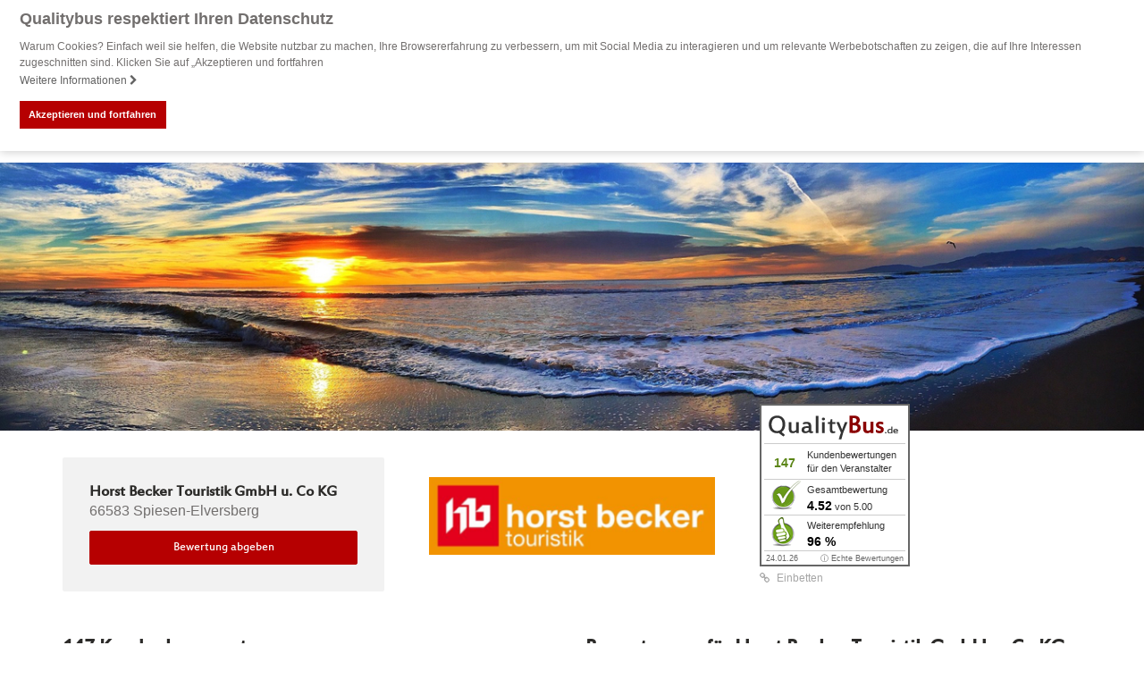

--- FILE ---
content_type: text/html; charset=UTF-8
request_url: https://www.qualitybus.de/horst-becker-touristik-gmbh-u-co-kg/
body_size: 13030
content:
<!DOCTYPE html>
<html lang="de">
<head>
    <meta charset="UTF-8">
    <meta http-equiv="X-UA-Compatible" content="IE=edge">
    <meta name="viewport" content="initial-scale=1.0,width=device-width,user-scalable=0"/>
        <title>Horst Becker Touristik GmbH u. Co KG Bewertungen von verifizierten Kunden - Ist Horst Becker Touristik GmbH u. Co KG empfehlenswert?</title>    <link rel="canonical" href="https://www.qualitybus.de/horst-becker-touristik-gmbh-u-co-kg/" >
    <meta name="description" content="Wird Horst Becker Touristik GmbH u. Co KG von Kunden weiterempfohlen? 147 Kundenbewertungen für den Busreiseveranstalter Horst Becker Touristik GmbH u. Co KG sagen es Ihnen!">

    <script>
        dataLayer = [];
    </script>
        <meta name="google-site-verification" content="Xrk-2sC8YnmHU8OAG__vwRcpdz-lMZQMlLuypJ0muFg"/>
    <link rel="profile" href="http://gmpg.org/xfn/11">
    <link rel="pingback" href="https://www.qualitybus.de/xmlrpc.php">
    <script>
        var companyname = "Qualitybus";

        var objectIn                                =   {};
        objectIn.palette                            =   {};
        objectIn.palette.popup                      =   {};
        objectIn.palette.popup['background']        =   '#b60001';
        objectIn.palette.popup['text']              =   '#fff';
        objectIn.palette.button                     =   {};
        objectIn.palette.button['background']       =   '#b60001';
        objectIn.palette.button['text']             =   '#FFFFFF';
        objectIn.theme                              =   'block';
                objectIn.position                           =   'top';
        objectIn.static                             =   true;
                objectIn.content                            =   {};
        objectIn.content.message                    =   'Warum Cookies? Einfach weil sie helfen, die Website nutzbar zu machen, Ihre Browsererfahrung zu verbessern, um mit Social Media zu interagieren und um relevante Werbebotschaften zu zeigen, die auf Ihre Interessen zugeschnitten sind. Klicken Sie auf „Akzeptieren und fortfahren';
        objectIn.content.dismiss                    =   'Akzeptieren und fortfahren';
        objectIn.content.link                       =   'Weitere Informationen';
                objectIn.content.href                       =   '/datenschutz/#cookie';
        
        //console.log(objectIn);
        window.addEventListener("load", function(){
        window.cookieconsent.initialise(objectIn)});
</script>

<meta name='robots' content='max-image-preview:large' />
<link rel='dns-prefetch' href='//fonts.googleapis.com' />
<link rel='dns-prefetch' href='//fonts.gstatic.com' />
<link rel='dns-prefetch' href='//maps.google.com' />
<link rel='preconnect' href='//fonts.googleapis.com' />
<link rel='preconnect' href='//fonts.gstatic.com' />
<link rel='preconnect' href='//maps.google.com' />
<link rel='stylesheet' id='cookieconsent-css' href='https://www.qualitybus.de/wp-content/themes/truetheme/_template/libraries/cookieconsent/cookieconsent.min.css?ver=6.6.4' type='text/css' media='all' />
<link rel='stylesheet' id='wp-block-library-css' href='https://www.qualitybus.de/wp-includes/css/dist/block-library/style.min.css?ver=6.6.4' type='text/css' media='all' />
<style id='classic-theme-styles-inline-css' type='text/css'>
/*! This file is auto-generated */
.wp-block-button__link{color:#fff;background-color:#32373c;border-radius:9999px;box-shadow:none;text-decoration:none;padding:calc(.667em + 2px) calc(1.333em + 2px);font-size:1.125em}.wp-block-file__button{background:#32373c;color:#fff;text-decoration:none}
</style>
<style id='global-styles-inline-css' type='text/css'>
:root{--wp--preset--aspect-ratio--square: 1;--wp--preset--aspect-ratio--4-3: 4/3;--wp--preset--aspect-ratio--3-4: 3/4;--wp--preset--aspect-ratio--3-2: 3/2;--wp--preset--aspect-ratio--2-3: 2/3;--wp--preset--aspect-ratio--16-9: 16/9;--wp--preset--aspect-ratio--9-16: 9/16;--wp--preset--color--black: #000000;--wp--preset--color--cyan-bluish-gray: #abb8c3;--wp--preset--color--white: #ffffff;--wp--preset--color--pale-pink: #f78da7;--wp--preset--color--vivid-red: #cf2e2e;--wp--preset--color--luminous-vivid-orange: #ff6900;--wp--preset--color--luminous-vivid-amber: #fcb900;--wp--preset--color--light-green-cyan: #7bdcb5;--wp--preset--color--vivid-green-cyan: #00d084;--wp--preset--color--pale-cyan-blue: #8ed1fc;--wp--preset--color--vivid-cyan-blue: #0693e3;--wp--preset--color--vivid-purple: #9b51e0;--wp--preset--gradient--vivid-cyan-blue-to-vivid-purple: linear-gradient(135deg,rgba(6,147,227,1) 0%,rgb(155,81,224) 100%);--wp--preset--gradient--light-green-cyan-to-vivid-green-cyan: linear-gradient(135deg,rgb(122,220,180) 0%,rgb(0,208,130) 100%);--wp--preset--gradient--luminous-vivid-amber-to-luminous-vivid-orange: linear-gradient(135deg,rgba(252,185,0,1) 0%,rgba(255,105,0,1) 100%);--wp--preset--gradient--luminous-vivid-orange-to-vivid-red: linear-gradient(135deg,rgba(255,105,0,1) 0%,rgb(207,46,46) 100%);--wp--preset--gradient--very-light-gray-to-cyan-bluish-gray: linear-gradient(135deg,rgb(238,238,238) 0%,rgb(169,184,195) 100%);--wp--preset--gradient--cool-to-warm-spectrum: linear-gradient(135deg,rgb(74,234,220) 0%,rgb(151,120,209) 20%,rgb(207,42,186) 40%,rgb(238,44,130) 60%,rgb(251,105,98) 80%,rgb(254,248,76) 100%);--wp--preset--gradient--blush-light-purple: linear-gradient(135deg,rgb(255,206,236) 0%,rgb(152,150,240) 100%);--wp--preset--gradient--blush-bordeaux: linear-gradient(135deg,rgb(254,205,165) 0%,rgb(254,45,45) 50%,rgb(107,0,62) 100%);--wp--preset--gradient--luminous-dusk: linear-gradient(135deg,rgb(255,203,112) 0%,rgb(199,81,192) 50%,rgb(65,88,208) 100%);--wp--preset--gradient--pale-ocean: linear-gradient(135deg,rgb(255,245,203) 0%,rgb(182,227,212) 50%,rgb(51,167,181) 100%);--wp--preset--gradient--electric-grass: linear-gradient(135deg,rgb(202,248,128) 0%,rgb(113,206,126) 100%);--wp--preset--gradient--midnight: linear-gradient(135deg,rgb(2,3,129) 0%,rgb(40,116,252) 100%);--wp--preset--font-size--small: 13px;--wp--preset--font-size--medium: 20px;--wp--preset--font-size--large: 36px;--wp--preset--font-size--x-large: 42px;--wp--preset--spacing--20: 0.44rem;--wp--preset--spacing--30: 0.67rem;--wp--preset--spacing--40: 1rem;--wp--preset--spacing--50: 1.5rem;--wp--preset--spacing--60: 2.25rem;--wp--preset--spacing--70: 3.38rem;--wp--preset--spacing--80: 5.06rem;--wp--preset--shadow--natural: 6px 6px 9px rgba(0, 0, 0, 0.2);--wp--preset--shadow--deep: 12px 12px 50px rgba(0, 0, 0, 0.4);--wp--preset--shadow--sharp: 6px 6px 0px rgba(0, 0, 0, 0.2);--wp--preset--shadow--outlined: 6px 6px 0px -3px rgba(255, 255, 255, 1), 6px 6px rgba(0, 0, 0, 1);--wp--preset--shadow--crisp: 6px 6px 0px rgba(0, 0, 0, 1);}:where(.is-layout-flex){gap: 0.5em;}:where(.is-layout-grid){gap: 0.5em;}body .is-layout-flex{display: flex;}.is-layout-flex{flex-wrap: wrap;align-items: center;}.is-layout-flex > :is(*, div){margin: 0;}body .is-layout-grid{display: grid;}.is-layout-grid > :is(*, div){margin: 0;}:where(.wp-block-columns.is-layout-flex){gap: 2em;}:where(.wp-block-columns.is-layout-grid){gap: 2em;}:where(.wp-block-post-template.is-layout-flex){gap: 1.25em;}:where(.wp-block-post-template.is-layout-grid){gap: 1.25em;}.has-black-color{color: var(--wp--preset--color--black) !important;}.has-cyan-bluish-gray-color{color: var(--wp--preset--color--cyan-bluish-gray) !important;}.has-white-color{color: var(--wp--preset--color--white) !important;}.has-pale-pink-color{color: var(--wp--preset--color--pale-pink) !important;}.has-vivid-red-color{color: var(--wp--preset--color--vivid-red) !important;}.has-luminous-vivid-orange-color{color: var(--wp--preset--color--luminous-vivid-orange) !important;}.has-luminous-vivid-amber-color{color: var(--wp--preset--color--luminous-vivid-amber) !important;}.has-light-green-cyan-color{color: var(--wp--preset--color--light-green-cyan) !important;}.has-vivid-green-cyan-color{color: var(--wp--preset--color--vivid-green-cyan) !important;}.has-pale-cyan-blue-color{color: var(--wp--preset--color--pale-cyan-blue) !important;}.has-vivid-cyan-blue-color{color: var(--wp--preset--color--vivid-cyan-blue) !important;}.has-vivid-purple-color{color: var(--wp--preset--color--vivid-purple) !important;}.has-black-background-color{background-color: var(--wp--preset--color--black) !important;}.has-cyan-bluish-gray-background-color{background-color: var(--wp--preset--color--cyan-bluish-gray) !important;}.has-white-background-color{background-color: var(--wp--preset--color--white) !important;}.has-pale-pink-background-color{background-color: var(--wp--preset--color--pale-pink) !important;}.has-vivid-red-background-color{background-color: var(--wp--preset--color--vivid-red) !important;}.has-luminous-vivid-orange-background-color{background-color: var(--wp--preset--color--luminous-vivid-orange) !important;}.has-luminous-vivid-amber-background-color{background-color: var(--wp--preset--color--luminous-vivid-amber) !important;}.has-light-green-cyan-background-color{background-color: var(--wp--preset--color--light-green-cyan) !important;}.has-vivid-green-cyan-background-color{background-color: var(--wp--preset--color--vivid-green-cyan) !important;}.has-pale-cyan-blue-background-color{background-color: var(--wp--preset--color--pale-cyan-blue) !important;}.has-vivid-cyan-blue-background-color{background-color: var(--wp--preset--color--vivid-cyan-blue) !important;}.has-vivid-purple-background-color{background-color: var(--wp--preset--color--vivid-purple) !important;}.has-black-border-color{border-color: var(--wp--preset--color--black) !important;}.has-cyan-bluish-gray-border-color{border-color: var(--wp--preset--color--cyan-bluish-gray) !important;}.has-white-border-color{border-color: var(--wp--preset--color--white) !important;}.has-pale-pink-border-color{border-color: var(--wp--preset--color--pale-pink) !important;}.has-vivid-red-border-color{border-color: var(--wp--preset--color--vivid-red) !important;}.has-luminous-vivid-orange-border-color{border-color: var(--wp--preset--color--luminous-vivid-orange) !important;}.has-luminous-vivid-amber-border-color{border-color: var(--wp--preset--color--luminous-vivid-amber) !important;}.has-light-green-cyan-border-color{border-color: var(--wp--preset--color--light-green-cyan) !important;}.has-vivid-green-cyan-border-color{border-color: var(--wp--preset--color--vivid-green-cyan) !important;}.has-pale-cyan-blue-border-color{border-color: var(--wp--preset--color--pale-cyan-blue) !important;}.has-vivid-cyan-blue-border-color{border-color: var(--wp--preset--color--vivid-cyan-blue) !important;}.has-vivid-purple-border-color{border-color: var(--wp--preset--color--vivid-purple) !important;}.has-vivid-cyan-blue-to-vivid-purple-gradient-background{background: var(--wp--preset--gradient--vivid-cyan-blue-to-vivid-purple) !important;}.has-light-green-cyan-to-vivid-green-cyan-gradient-background{background: var(--wp--preset--gradient--light-green-cyan-to-vivid-green-cyan) !important;}.has-luminous-vivid-amber-to-luminous-vivid-orange-gradient-background{background: var(--wp--preset--gradient--luminous-vivid-amber-to-luminous-vivid-orange) !important;}.has-luminous-vivid-orange-to-vivid-red-gradient-background{background: var(--wp--preset--gradient--luminous-vivid-orange-to-vivid-red) !important;}.has-very-light-gray-to-cyan-bluish-gray-gradient-background{background: var(--wp--preset--gradient--very-light-gray-to-cyan-bluish-gray) !important;}.has-cool-to-warm-spectrum-gradient-background{background: var(--wp--preset--gradient--cool-to-warm-spectrum) !important;}.has-blush-light-purple-gradient-background{background: var(--wp--preset--gradient--blush-light-purple) !important;}.has-blush-bordeaux-gradient-background{background: var(--wp--preset--gradient--blush-bordeaux) !important;}.has-luminous-dusk-gradient-background{background: var(--wp--preset--gradient--luminous-dusk) !important;}.has-pale-ocean-gradient-background{background: var(--wp--preset--gradient--pale-ocean) !important;}.has-electric-grass-gradient-background{background: var(--wp--preset--gradient--electric-grass) !important;}.has-midnight-gradient-background{background: var(--wp--preset--gradient--midnight) !important;}.has-small-font-size{font-size: var(--wp--preset--font-size--small) !important;}.has-medium-font-size{font-size: var(--wp--preset--font-size--medium) !important;}.has-large-font-size{font-size: var(--wp--preset--font-size--large) !important;}.has-x-large-font-size{font-size: var(--wp--preset--font-size--x-large) !important;}
:where(.wp-block-post-template.is-layout-flex){gap: 1.25em;}:where(.wp-block-post-template.is-layout-grid){gap: 1.25em;}
:where(.wp-block-columns.is-layout-flex){gap: 2em;}:where(.wp-block-columns.is-layout-grid){gap: 2em;}
:root :where(.wp-block-pullquote){font-size: 1.5em;line-height: 1.6;}
</style>
<link rel='stylesheet' id='fl-builder-layout-897-css' href='https://www.qualitybus.de/files/bb-plugin/cache/897-layout.css?ver=7b6f4d15100e9c0d92215864d8d6d89d' type='text/css' media='all' />
<link rel='stylesheet' id='parent-style-css' href='https://www.qualitybus.de/wp-content/themes/truetheme/style.css?ver=6.6.4' type='text/css' media='all' />
<link rel='stylesheet' id='child-style-css' href='https://www.qualitybus.de/wp-content/themes/truetheme-child/style.css?ver=6.6.4' type='text/css' media='all' />
<link rel='stylesheet' id='css_cache-css' href='https://www.qualitybus.de/files/lesscss/cache/style_ebbffe3c82fc39d87c8277b2a3fb8735ee6f094c.css?ver=1.0' type='text/css' media='all' />
<script type="text/javascript" src="https://www.qualitybus.de/wp-content/themes/truetheme/_template/libraries/jquery/jquery.min.js?ver=1.0" id="jquery-js"></script>
<link rel="icon" href="https://www.qualitybus.de/files/cropped-qb-32x32.png" sizes="32x32" />
<link rel="icon" href="https://www.qualitybus.de/files/cropped-qb-192x192.png" sizes="192x192" />
<link rel="apple-touch-icon" href="https://www.qualitybus.de/files/cropped-qb-180x180.png" />
<meta name="msapplication-TileImage" content="https://www.qualitybus.de/files/cropped-qb-270x270.png" />
</head>
<body class="page-template-default page page-id-897 fl-builder">
<!-- Google Tag Manager -->
<noscript><iframe src="//www.googletagmanager.com/ns.html?id=GTM-TGZ89G"
height="0" width="0" style="display:none;visibility:hidden"></iframe></noscript>
<script>(function(w,d,s,l,i){w[l]=w[l]||[];w[l].push({'gtm.start':
new Date().getTime(),event:'gtm.js'});var f=d.getElementsByTagName(s)[0],
j=d.createElement(s),dl=l!='dataLayer'?'&l='+l:'';j.async=true;j.src=
'https://www.googletagmanager.com/gtm.js?id='+i+dl;f.parentNode.insertBefore(j,f);
})(window,document,'script','dataLayer','GTM-TGZ89G');</script>
<!-- End Google Tag Manager -->


<div class="fl-builder-content fl-builder-content-897 fl-builder-content-primary fl-builder-global-templates-locked" data-post-id="897"><div class="fl-row fl-row-full-width fl-row-bg-none fl-node-57da5d2a5a9a6" data-node="57da5d2a5a9a6">
	<div class="fl-row-content-wrap">
				<div class="fl-row-content fl-row-full-width fl-node-content">
		
<div class="fl-col-group fl-node-57bae90ed4f3b" data-node="57bae90ed4f3b">
			<div class="fl-col fl-node-57bae90ed4f73" data-node="57bae90ed4f73" style="width: 100%;">
	<div class="fl-col-content fl-node-content">
	<div class="fl-module fl-module-tt-header fl-node-57d94947e4502" data-node="57d94947e4502" data-animation-delay="0.0">
	<div class="fl-module-content fl-node-content">
		
<header class="hidden-print tt-header">
    <nav class="mainNavbar navbar navbar-top navbar-inverse" role="banner">
        <div class="container">

	        
	        
            <div class="hidden-xs hidden-sm logo logo_big links">
                                <a href="/">
                    <img decoding="async" src="/files/Logo_QualityBus.svg">
                                    </a>
            </div>

            <div class="visible-xs visible-sm logo logo_small links">
                                <a href="/">
                    <img decoding="async" src="/files/Logo_QualityBus.svg">
                                    </a>
            </div>

            
            <div class="mainNavigation rechts">
                <ul id="menu-menu-1" class="nav navbar-nav"><li id="menu-item-952" class="menu-item menu-item-type-post_type menu-item-object-tt_snippets menu-item-952"><li id="menu-item-951" class="menu-item menu-item-type-tt_snippets menu-item-object-page menu-item-has-children menu-item-951 dropdown"><a title="Bewertungen" href="#" data-toggle="dropdown" class="dropdown-toggle" aria-haspopup="true">Bewertungen	<span class="caret"></span></a>
					<ul role="menu" class=" dropdown-menu">
						<li id="" class="menu-item menu-item-type-tt_snippets menu-item-object-page menu-item-has-children dropdown"><link rel='stylesheet' id='fl-builder-layout-951-css' href='https://www.qualitybus.de/files/bb-plugin/cache/951-layout-partial.css?ver=55e7fc7a7c9be5f6e2cc2ef2e5a68791' type='text/css' media='all' />
<div class="fl-builder-content fl-builder-content-951 fl-builder-global-templates-locked" data-post-id="951"><div class="fl-row fl-row-full-width fl-row-bg-none fl-node-5800db18bd772" data-node="5800db18bd772">
	<div class="fl-row-content-wrap">
				<div class="fl-row-content fl-row-fixed-width fl-node-content">
		
<div class="fl-col-group fl-node-580f7801df5cd" data-node="580f7801df5cd">
			<div class="fl-col fl-node-580f7801df761" data-node="580f7801df761" style="width: 100%;">
	<div class="fl-col-content fl-node-content">
	<div class="fl-module fl-module-heading fl-node-580f75e0bf63f" data-node="580f75e0bf63f" data-animation-delay="0.0">
	<div class="fl-module-content fl-node-content">
		<h3 class="fl-heading">
		<span class="fl-heading-text">Bewertete Busreiseveranstalter aus ganz Deutschland</span>
	</h3>	</div>
</div>	</div>
</div>	</div>

<div class="fl-col-group fl-node-5800db18be79c fl-col-group-equal-height fl-col-group-align-top" data-node="5800db18be79c">
			<div class="fl-col fl-node-5800db18be8c9 fl-col-small" data-node="5800db18be8c9" style="width: 27.01%;">
	<div class="fl-col-content fl-node-content">
	<div class="fl-module fl-module-menu fl-node-580fc1beb31c3" data-node="580fc1beb31c3" data-animation-delay="0.0">
	<div class="fl-module-content fl-node-content">
		<div class="fl-menu fl-menu-accordion-collapse">
		<div class="fl-clear"></div>
	<ul id="menu-mega-1" class="menu fl-menu-vertical fl-toggle-arrows"><li id="menu-item-1001" class="menu-item menu-item-type-post_type menu-item-object-page"><a href="https://www.qualitybus.de/liste-busreiseveranstalter-deutschland/"><i class="fa fa-star" aria-hidden="true"></i> Alle Busreiseveranstalter</a></li>
<li id="menu-item-1002" class="menu-item menu-item-type-post_type menu-item-object-page"><a href="https://www.qualitybus.de/ausgezeichnete-reiseveranstalter/"><i class="fa fa-trophy" aria-hidden="true"></i> Ausgezeichnete Reiseveranstalter</a></li>
<li id="menu-item-1004" class="menu-item menu-item-type-post_type menu-item-object-page"><a href="https://www.qualitybus.de/reiseveranstalter-bewerten/"><i class="fa fa-comment" aria-hidden="true"></i> Reiseveranstalter bewerten</a></li>
</ul></div>	</div>
</div>	</div>
</div>			<div class="fl-col fl-node-5800db18be903 fl-col-small" data-node="5800db18be903" style="width: 14.03%;">
	<div class="fl-col-content fl-node-content">
	<div class="fl-module fl-module-menu fl-node-5800db2c229c9" data-node="5800db2c229c9" data-animation-delay="0.0">
	<div class="fl-module-content fl-node-content">
		<div class="fl-menu fl-menu-accordion-collapse">
		<div class="fl-clear"></div>
	<ul id="menu-mega-2" class="menu fl-menu-vertical fl-toggle-arrows"><li id="menu-item-1038" class="menu-item menu-item-type-post_type menu-item-object-page"><a href="https://www.qualitybus.de/busreiseveranstalter-plz-bereich-0/">PLZ-Bereich 0</a></li>
<li id="menu-item-1041" class="menu-item menu-item-type-post_type menu-item-object-page"><a href="https://www.qualitybus.de/busreiseveranstalter-plz-bereich-1/">PLZ-Bereich 1</a></li>
<li id="menu-item-989" class="menu-item menu-item-type-post_type menu-item-object-page"><a href="https://www.qualitybus.de/busreiseveranstalter-plz-bereich-2/">PLZ-Bereich 2</a></li>
<li id="menu-item-988" class="menu-item menu-item-type-post_type menu-item-object-page"><a href="https://www.qualitybus.de/busreiseveranstalter-plz-bereich-3/">PLZ-Bereich 3</a></li>
<li id="menu-item-987" class="menu-item menu-item-type-post_type menu-item-object-page"><a href="https://www.qualitybus.de/busreiseveranstalter-plz-bereich-4/">PLZ-Bereich 4</a></li>
</ul></div>	</div>
</div>	</div>
</div>			<div class="fl-col fl-node-580fc191d0e34 fl-col-small" data-node="580fc191d0e34" style="width: 14.04%;">
	<div class="fl-col-content fl-node-content">
	<div class="fl-module fl-module-menu fl-node-580f686402f21" data-node="580f686402f21" data-animation-delay="0.0">
	<div class="fl-module-content fl-node-content">
		<div class="fl-menu fl-menu-accordion-collapse">
		<div class="fl-clear"></div>
	<ul id="menu-mega-3" class="menu fl-menu-vertical fl-toggle-arrows"><li id="menu-item-999" class="menu-item menu-item-type-post_type menu-item-object-page"><a href="https://www.qualitybus.de/busreiseveranstalter-plz-bereich-5/">PLZ-Bereich 5</a></li>
<li id="menu-item-998" class="menu-item menu-item-type-post_type menu-item-object-page"><a href="https://www.qualitybus.de/busreiseveranstalter-plz-bereich-6/">PLZ-Bereich 6</a></li>
<li id="menu-item-997" class="menu-item menu-item-type-post_type menu-item-object-page"><a href="https://www.qualitybus.de/busreiseveranstalter-plz-bereich-7/">PLZ-Bereich 7</a></li>
<li id="menu-item-996" class="menu-item menu-item-type-post_type menu-item-object-page"><a href="https://www.qualitybus.de/busreiseveranstalter-plz-bereich-8/">PLZ-Bereich 8</a></li>
<li id="menu-item-995" class="menu-item menu-item-type-post_type menu-item-object-page"><a href="https://www.qualitybus.de/busreiseveranstalter-plz-bereich-9/">PLZ-Bereich 9</a></li>
</ul></div>	</div>
</div>	</div>
</div>			<div class="fl-col fl-node-5800db18be93a fl-col-small" data-node="5800db18be93a" style="width: 44.92%;">
	<div class="fl-col-content fl-node-content">
	<div class="fl-module fl-module-callout fl-node-580f6788d69dc" data-node="580f6788d69dc" data-animation-delay="0.0">
	<div class="fl-module-content fl-node-content">
		<div class="fl-callout fl-callout-left fl-callout-has-photo fl-callout-photo-right">
		<div class="fl-callout-content">
		<h3 class="fl-callout-title"><span><a href="https://www.qualitybus.de/qualitybus-award-2024/" target="_blank" class="fl-callout-title-link">QualityBus Award</a></span></h3>		<div class="fl-callout-text-wrap">
			<div class="fl-callout-text"><p>Die besten Busreiseveranstalter werden jährlich mit den QualityBus Awards ausgezeichnet.</p>
</div>		</div> 
	</div> 
	<div class="fl-callout-photo"><div class="fl-photo fl-photo-align-center" itemscope itemtype="http://schema.org/ImageObject">
	<div class="fl-photo-content fl-photo-img-png">
				<a href="https://www.qualitybus.de/qualitybus-award-2024/" target="_blank" itemprop="url">
				<img loading="lazy" decoding="async" width="905" height="746" class="fl-photo-img wp-image-2506 size-full" src="https://www.qualitybus.de/files/Award_sehr_gut_2024.png" alt="Award_sehr_gut_2024" itemprop="image" srcset="https://www.qualitybus.de/files/Award_sehr_gut_2024.png 905w, https://www.qualitybus.de/files/Award_sehr_gut_2024-768x633.png 768w" sizes="(max-width: 905px) 100vw, 905px" />
				</a>
		    
			</div>
	</div></div></div>	</div>
</div><div class="fl-module fl-module-callout fl-node-64355507c4d4c" data-node="64355507c4d4c" data-animation-delay="0.0">
	<div class="fl-module-content fl-node-content">
		<div class="fl-callout fl-callout-left fl-callout-has-photo fl-callout-photo-above-title">
		<div class="fl-callout-content">
		<h3 class="fl-callout-title"><span></span></h3>		<div class="fl-callout-text-wrap">
			<div class="fl-callout-text"></div>		</div> 
	</div> 
	</div>	</div>
</div>	</div>
</div>	</div>
		</div>
	</div>
</div></div></li>	
					</ul>
					</li>
					</li>
<li id="menu-item-914" class="menu-item menu-item-type-post_type menu-item-object-page menu-item-914"><a title="Bewertung abgeben" href="https://www.qualitybus.de/reiseveranstalter-bewerten/">Bewertung abgeben</a></li>
<li id="menu-item-888" class="menu-item menu-item-type-post_type menu-item-object-page menu-item-888"><a title="Busreisen buchen" href="https://www.qualitybus.de/busreisen-buchen/">Busreisen buchen</a></li>
<li id="menu-item-1676" class="menu-item menu-item-type-post_type menu-item-object-page menu-item-1676"><a title="Für Reiseveranstalter" href="https://www.qualitybus.de/fuer-reiseveranstalter/">Für Reiseveranstalter</a></li>
</ul>            </div>

	        
            <button class="visible-xs visible-sm mainNavigation-btn"><span class="fa fa-bars"></span></button>
            <div class="modal-backdrop modal-backdrop-nav"></div>
       </div>
    </nav>
</header>	</div>
</div>	</div>
</div>	</div>
		</div>
	</div>
</div><div class="fl-row fl-row-full-width fl-row-bg-none fl-node-57da5f3f2db6e" data-node="57da5f3f2db6e">
	<div class="fl-row-content-wrap">
				<div class="fl-row-content fl-row-full-width fl-node-content">
		
<div class="fl-col-group fl-node-57da5f3f2ef78" data-node="57da5f3f2ef78">
			<div class="fl-col fl-node-57da5f3f2f0a4" data-node="57da5f3f2f0a4" style="width: 100%;">
	<div class="fl-col-content fl-node-content">
	<div class="fl-module fl-module-qb-detail fl-node-57da5f3f2daa2" data-node="57da5f3f2daa2" data-animation-delay="0.0">
	<div class="fl-module-content fl-node-content">
		

<div class="qb_detail">
    <div class="container-fluid">
        <div class="row">
            <div class="qb_detail_img img-wrapper">
                <div class="img-cover" style="background-image: url(/files/panorama_meer.jpg);"></div>
            </div>
        </div>
    </div>
    <div class="qb_detail_content container">
        <div class="qb_detail_top row">
            <div class="col-xs-12 col-sm-4 col-md-4">
                <div class="company_info gray-box">
                    <h2 class="h4" >Horst Becker Touristik GmbH u. Co KG</h2>
                    <p>66583 Spiesen-Elversberg</p>

                                            <!--<a href="" class="link-arrow-right">Busreisen & aktuelle Angebote
                            <i class="fa fa-angle-right"></i></a>-->
                    

                    



                        <a href="https://www.qualitybus.de/bewertung/horst-becker-touristik-gmbh-u-co-kg/" class="btn btn-primary link-arrow-right" style="font-size: 14px;padding: 10px 30px; "  title="Reiseveranstalter Horst Becker Touristik GmbH u. Co KG bewerten">Bewertung abgeben</a>
                    


                </div>
            </div>
            <div class="col-xs-12 col-sm-4 col-md-4">
                <div class="company_logo img-wrapper">
                                        <div class="img-contain" style="background-image: url(https://www.qualitybus.de/reiseveranstalter-logos/horst-becker-touristik-gmbh-u-co-kg-300x300.png);"></div>
                                    </div>
            </div>

            
                <div class="col-xs-12 col-sm-4 col-md-4" id="moveto-max-767-qb_widget_mobile">
                    <div class="qb_widget">
                        <div id="reviewbox">
                            <div style="font-weight: bold; font-size: 14px; text-align: center; color:#5b8516; width: 52px; height: 20px; position: relative; top:56px; left:2px;">147</div>
                            <div style="width: 110px;">
                                <div style="position: relative; height: 35px; top:30px; left:53px;">
                                    Kundenbewertungen<br/>für den Veranstalter
                                </div>
                                <div style="position: relative; height: 35px; top:34px; left:53px;">Gesamtbewertung<br/>
                                    <span style="font-size: 14px; font-weight: bold; color: black;">4.52</span>
                                    von 5.00
                                </div>
                                <div style="position: relative; height: 35px; top:39px; left:53px;">
                                    Weiterempfehlung<br/>
                                    <span style="font-size: 14px; font-weight: bold; color: black;">96                                        %</span>
                                </div>
                            </div>
                            <div style="font-size: 9px; color: #666666; position: relative; top: 42px; left:7px;">24.01.26</div>
                            <div style="font-size: 9px; text-align: right; color: #666666; position: relative; top: 30px; right:7px;"><a style="color: #666666; text-decoration:none;" href="https://www.qualitybus.de/verifizierung-von-bewertungen/">ⓘ Echte Bewertungen</a></div>
                        </div>
                        <div class="embed">
                            <div class="embed_link"><i class="fa fa-link" aria-hidden="true"></i> Einbetten</div>
                            <span class="embed_code" style="display: none;">
                            <textarea readonly="1" rows="11" spellcheck="false"
                                      onclick="this.focus(); this.select()">            <!-- QualityBus Widget -->
            <script src="https://www.qualitybus.de/widget-0fa6e3a06310b505ef39bbaea8845836-142054.js" type="text/javascript"></script>
            <noscript><p><a style="display: block;" target=_blank title="Horst Becker Touristik GmbH u. Co KG" href="https://www.qualitybus.de/horst-becker-touristik-gmbh-u-co-kg/">Horst Becker Touristik GmbH u. Co KG Bewertungen</a></p></noscript>
            <!-- End QualityBus Widget -->
            </textarea>
                        </span>
                            <script>
                                jQuery(document).ready(function () {
                                    jQuery(".embed_link").click(function () {
                                        jQuery(".embed_code").slideToggle();
                                    });
                                });
                            </script>
                        </div>
                    </div>
                </div>

            

        </div>

        
            <div class="row qb_detail_bottom">


                <div class="col-xs-12 col-sm-6">
                    <div class="qb_detail_comments" id="moveto-max-767-qb_detail_comments_mobile">
                        <h2><span class="h2">147</span>
                            Kundenkommentare</h2>
                        <ul class="nav nav-tabs rating-sm">
                            <li class="active"><a data-toggle="tab"
                                                  href="#tab1">Alle<br>147</a></li>
                            <li><a data-toggle="tab" href="#tab2">
                                    <div class="rating">
                                        <i class="fa fa-star"></i>
                                        <i class="fa fa-star"></i>
                                        <i class="fa fa-star"></i>
                                        <i class="fa fa-star"></i>
                                        <i class="fa fa-star"></i>
                                    </div>
                                    <br>107</a></li>
                            <li><a data-toggle="tab" href="#tab3">
                                    <div class="rating">
                                        <i class="fa fa-star"></i>
                                        <i class="fa fa-star"></i>
                                        <i class="fa fa-star"></i>
                                        <i class="fa fa-star"></i>
                                        <i class="fa fa-star gray"></i>
                                    </div>
                                    <br>30</a></li>
                            <li><a data-toggle="tab" href="#tab4">
                                    <div class="rating">
                                        <i class="fa fa-star"></i>
                                        <i class="fa fa-star"></i>
                                        <i class="fa fa-star"></i>
                                        <i class="fa fa-star gray"></i>
                                        <i class="fa fa-star gray"></i>
                                    </div>
                                    <br>4</a></li>
                            <li><a data-toggle="tab" href="#tab5">
                                    <div class="rating">
                                        <i class="fa fa-star"></i>
                                        <i class="fa fa-star"></i>
                                        <i class="fa fa-star gray"></i>
                                        <i class="fa fa-star gray"></i>
                                        <i class="fa fa-star gray"></i>
                                    </div>
                                    <br>3</a></li>
                            <li><a data-toggle="tab" href="#tab6">
                                    <div class="rating">
                                        <i class="fa fa-star"></i>
                                        <i class="fa fa-star gray"></i>
                                        <i class="fa fa-star gray"></i>
                                        <i class="fa fa-star gray"></i>
                                        <i class="fa fa-star gray"></i>
                                    </div>
                                    <br>3</a></li>

                        </ul>
                        <div class="tab-content">
                            <div class="tab-pane in active" id="tab1">
                                
<div class="list-row">
            <h3 itemprop="description">"Diese Reise an den Gardasee war für uns in diesem Jahr die Beste überhaupt! Der Bus und der Fahrer Jochen Top, Hotel Savoy Palace einfach ausgezeichnet! Dies Reise empfehlen wir."</h3>

        <div class="list-row-sub">
        31.12.2025
        <div class="rating"
             title="Reiseveranstalter Gesamtbewertung: 5.00 von 5.00">
            <i class="fa fa-star "></i>
            <i class="fa fa-star "></i>
            <i class="fa fa-star "></i>
            <i class="fa fa-star "></i>
            <i class="fa fa-star "></i>
        </div>
        <span> · für </span><span >Horst Becker Touristik GmbH u. Co KG</span>

            </div>
</div>

<div class="list-row">
            <h3 itemprop="description">"Unser Busfahrer Nicolai war der Highlight unserer Reise. Allesamt haben ihn ins herz geschlossen. Nicolai kann man nur weiterempfehlen! Danke für alles Nicolai "</h3>

        <div class="list-row-sub">
        14.09.2025
        <div class="rating"
             title="Reiseveranstalter Gesamtbewertung: 5.00 von 5.00">
            <i class="fa fa-star "></i>
            <i class="fa fa-star "></i>
            <i class="fa fa-star "></i>
            <i class="fa fa-star "></i>
            <i class="fa fa-star "></i>
        </div>
        <span> · für </span><span >Horst Becker Touristik GmbH u. Co KG</span>

            </div>
</div>

<div class="list-row">
            <h3 itemprop="description">"Unser Busfahrer Nikolai hat die gesamte Reise perfekt abgerundet,nett,sympatisch und sehr lustig. Ich kann ihn und das Reiseunternehmen nur weiterempfehlen. Nikolai bester Mann."</h3>

        <div class="list-row-sub">
        14.09.2025
        <div class="rating"
             title="Reiseveranstalter Gesamtbewertung: 5.00 von 5.00">
            <i class="fa fa-star "></i>
            <i class="fa fa-star "></i>
            <i class="fa fa-star "></i>
            <i class="fa fa-star "></i>
            <i class="fa fa-star "></i>
        </div>
        <span> · für </span><span >Horst Becker Touristik GmbH u. Co KG</span>

            </div>
</div>

<div class="list-row">
            <h3 itemprop="description">"Es hat wirklich sehr Spaß gemacht mit Nikolai, ein sehr sympathischer und gut gelaunter Typ, haben ihn alle sehr lieb gewonnen auf unserer Reise. Immer wieder gerne. Danke Nikolai "</h3>

        <div class="list-row-sub">
        14.09.2025
        <div class="rating"
             title="Reiseveranstalter Gesamtbewertung: 5.00 von 5.00">
            <i class="fa fa-star "></i>
            <i class="fa fa-star "></i>
            <i class="fa fa-star "></i>
            <i class="fa fa-star "></i>
            <i class="fa fa-star "></i>
        </div>
        <span> · für </span><span >Horst Becker Touristik GmbH u. Co KG</span>

            </div>
</div>

<div class="list-row">
            <h3 itemprop="description">"Noch nie so einen netten und sympathischen Busfahrer wie Nicolai kennengelernt. Der Mann hat für mich ne Gehaltserhöhung verdient. "</h3>

        <div class="list-row-sub">
        14.09.2025
        <div class="rating"
             title="Reiseveranstalter Gesamtbewertung: 5.00 von 5.00">
            <i class="fa fa-star "></i>
            <i class="fa fa-star "></i>
            <i class="fa fa-star "></i>
            <i class="fa fa-star "></i>
            <i class="fa fa-star "></i>
        </div>
        <span> · für </span><span >Horst Becker Touristik GmbH u. Co KG</span>

            </div>
</div>

<div class="list-row">
            <h3 itemprop="description">"Busfahrer Nicolai war top!!"</h3>

        <div class="list-row-sub">
        14.09.2025
        <div class="rating"
             title="Reiseveranstalter Gesamtbewertung: 4.57 von 5.00">
            <i class="fa fa-star "></i>
            <i class="fa fa-star "></i>
            <i class="fa fa-star "></i>
            <i class="fa fa-star "></i>
            <i class="fa fa-star "></i>
        </div>
        <span> · für </span><span >Horst Becker Touristik GmbH u. Co KG</span>

            </div>
</div>

<div class="list-row">
            <h3 itemprop="description">"Noch nie so einen sympathischen Busfahrer wie Nikolai erlebt, er war einfach unser Highlight von dem ganzen Ausflug!"</h3>

        <div class="list-row-sub">
        14.09.2025
        <div class="rating"
             title="Reiseveranstalter Gesamtbewertung: 4.86 von 5.00">
            <i class="fa fa-star "></i>
            <i class="fa fa-star "></i>
            <i class="fa fa-star "></i>
            <i class="fa fa-star "></i>
            <i class="fa fa-star "></i>
        </div>
        <span> · für </span><span >Horst Becker Touristik GmbH u. Co KG</span>

            </div>
</div>

<div class="list-row">
            <h3 itemprop="description">"Unser Busfahrer Andreas und seine Frau waren der Hit. Immer freundlich und gut gelaunt.Der 5 sternebus war super die beinfreiheit sehr gut.Der Bus war auch sehr gepflegt und sauber"</h3>

        <div class="list-row-sub">
        14.07.2025
        <div class="rating"
             title="Reiseveranstalter Gesamtbewertung: 4.86 von 5.00">
            <i class="fa fa-star "></i>
            <i class="fa fa-star "></i>
            <i class="fa fa-star "></i>
            <i class="fa fa-star "></i>
            <i class="fa fa-star "></i>
        </div>
        <span> · für </span><span >Horst Becker Touristik GmbH u. Co KG</span>

            </div>
</div>

<div class="list-row">
            <h3 itemprop="description">"Es war wirklich eine spitzen Bustour. Sehr gerne wieder!"</h3>

        <div class="list-row-sub">
        04.06.2025
        <div class="rating"
             title="Reiseveranstalter Gesamtbewertung: 5.00 von 5.00">
            <i class="fa fa-star "></i>
            <i class="fa fa-star "></i>
            <i class="fa fa-star "></i>
            <i class="fa fa-star "></i>
            <i class="fa fa-star "></i>
        </div>
        <span> · für </span><span >Horst Becker Touristik GmbH u. Co KG</span>

            </div>
</div>

<div class="list-row">
            <h3 itemprop="description">"Unser Busfahrer Michel , der uns gestern zum Weihnachtsmarkt nach Colmar chauffierte, war sehr freundlich, hat alles top erklärt. Gerne wieder ne Tour mit Michel "</h3>

        <div class="list-row-sub">
        02.12.2024
        <div class="rating"
             title="Reiseveranstalter Gesamtbewertung: 5.00 von 5.00">
            <i class="fa fa-star "></i>
            <i class="fa fa-star "></i>
            <i class="fa fa-star "></i>
            <i class="fa fa-star "></i>
            <i class="fa fa-star "></i>
        </div>
        <span> · für </span><span >Horst Becker Touristik GmbH u. Co KG</span>

            </div>
</div>
                                                                    <div id="get-more-reviews-tab1" class="more btn btn-default"
                                         data-organisation-id="142054" data-summary="0">
                                        Mehr
                                    </div>
                                                            </div>
                            <div class="tab-pane" id="tab2">
                                
<div class="list-row">
            <h3 itemprop="description">"Diese Reise an den Gardasee war für uns in diesem Jahr die Beste überhaupt! Der Bus und der Fahrer Jochen Top, Hotel Savoy Palace einfach ausgezeichnet! Dies Reise empfehlen wir."</h3>

        <div class="list-row-sub">
        31.12.2025
        <div class="rating"
             title="Reiseveranstalter Gesamtbewertung: 5.00 von 5.00">
            <i class="fa fa-star "></i>
            <i class="fa fa-star "></i>
            <i class="fa fa-star "></i>
            <i class="fa fa-star "></i>
            <i class="fa fa-star "></i>
        </div>
        <span> · für </span><span >Horst Becker Touristik GmbH u. Co KG</span>

            </div>
</div>

<div class="list-row">
            <h3 itemprop="description">"Unser Busfahrer Nicolai war der Highlight unserer Reise. Allesamt haben ihn ins herz geschlossen. Nicolai kann man nur weiterempfehlen! Danke für alles Nicolai "</h3>

        <div class="list-row-sub">
        14.09.2025
        <div class="rating"
             title="Reiseveranstalter Gesamtbewertung: 5.00 von 5.00">
            <i class="fa fa-star "></i>
            <i class="fa fa-star "></i>
            <i class="fa fa-star "></i>
            <i class="fa fa-star "></i>
            <i class="fa fa-star "></i>
        </div>
        <span> · für </span><span >Horst Becker Touristik GmbH u. Co KG</span>

            </div>
</div>

<div class="list-row">
            <h3 itemprop="description">"Unser Busfahrer Nikolai hat die gesamte Reise perfekt abgerundet,nett,sympatisch und sehr lustig. Ich kann ihn und das Reiseunternehmen nur weiterempfehlen. Nikolai bester Mann."</h3>

        <div class="list-row-sub">
        14.09.2025
        <div class="rating"
             title="Reiseveranstalter Gesamtbewertung: 5.00 von 5.00">
            <i class="fa fa-star "></i>
            <i class="fa fa-star "></i>
            <i class="fa fa-star "></i>
            <i class="fa fa-star "></i>
            <i class="fa fa-star "></i>
        </div>
        <span> · für </span><span >Horst Becker Touristik GmbH u. Co KG</span>

            </div>
</div>

<div class="list-row">
            <h3 itemprop="description">"Es hat wirklich sehr Spaß gemacht mit Nikolai, ein sehr sympathischer und gut gelaunter Typ, haben ihn alle sehr lieb gewonnen auf unserer Reise. Immer wieder gerne. Danke Nikolai "</h3>

        <div class="list-row-sub">
        14.09.2025
        <div class="rating"
             title="Reiseveranstalter Gesamtbewertung: 5.00 von 5.00">
            <i class="fa fa-star "></i>
            <i class="fa fa-star "></i>
            <i class="fa fa-star "></i>
            <i class="fa fa-star "></i>
            <i class="fa fa-star "></i>
        </div>
        <span> · für </span><span >Horst Becker Touristik GmbH u. Co KG</span>

            </div>
</div>

<div class="list-row">
            <h3 itemprop="description">"Noch nie so einen netten und sympathischen Busfahrer wie Nicolai kennengelernt. Der Mann hat für mich ne Gehaltserhöhung verdient. "</h3>

        <div class="list-row-sub">
        14.09.2025
        <div class="rating"
             title="Reiseveranstalter Gesamtbewertung: 5.00 von 5.00">
            <i class="fa fa-star "></i>
            <i class="fa fa-star "></i>
            <i class="fa fa-star "></i>
            <i class="fa fa-star "></i>
            <i class="fa fa-star "></i>
        </div>
        <span> · für </span><span >Horst Becker Touristik GmbH u. Co KG</span>

            </div>
</div>

<div class="list-row">
            <h3 itemprop="description">"Busfahrer Nicolai war top!!"</h3>

        <div class="list-row-sub">
        14.09.2025
        <div class="rating"
             title="Reiseveranstalter Gesamtbewertung: 4.57 von 5.00">
            <i class="fa fa-star "></i>
            <i class="fa fa-star "></i>
            <i class="fa fa-star "></i>
            <i class="fa fa-star "></i>
            <i class="fa fa-star "></i>
        </div>
        <span> · für </span><span >Horst Becker Touristik GmbH u. Co KG</span>

            </div>
</div>

<div class="list-row">
            <h3 itemprop="description">"Noch nie so einen sympathischen Busfahrer wie Nikolai erlebt, er war einfach unser Highlight von dem ganzen Ausflug!"</h3>

        <div class="list-row-sub">
        14.09.2025
        <div class="rating"
             title="Reiseveranstalter Gesamtbewertung: 4.86 von 5.00">
            <i class="fa fa-star "></i>
            <i class="fa fa-star "></i>
            <i class="fa fa-star "></i>
            <i class="fa fa-star "></i>
            <i class="fa fa-star "></i>
        </div>
        <span> · für </span><span >Horst Becker Touristik GmbH u. Co KG</span>

            </div>
</div>

<div class="list-row">
            <h3 itemprop="description">"Unser Busfahrer Andreas und seine Frau waren der Hit. Immer freundlich und gut gelaunt.Der 5 sternebus war super die beinfreiheit sehr gut.Der Bus war auch sehr gepflegt und sauber"</h3>

        <div class="list-row-sub">
        14.07.2025
        <div class="rating"
             title="Reiseveranstalter Gesamtbewertung: 4.86 von 5.00">
            <i class="fa fa-star "></i>
            <i class="fa fa-star "></i>
            <i class="fa fa-star "></i>
            <i class="fa fa-star "></i>
            <i class="fa fa-star "></i>
        </div>
        <span> · für </span><span >Horst Becker Touristik GmbH u. Co KG</span>

            </div>
</div>

<div class="list-row">
            <h3 itemprop="description">"Es war wirklich eine spitzen Bustour. Sehr gerne wieder!"</h3>

        <div class="list-row-sub">
        04.06.2025
        <div class="rating"
             title="Reiseveranstalter Gesamtbewertung: 5.00 von 5.00">
            <i class="fa fa-star "></i>
            <i class="fa fa-star "></i>
            <i class="fa fa-star "></i>
            <i class="fa fa-star "></i>
            <i class="fa fa-star "></i>
        </div>
        <span> · für </span><span >Horst Becker Touristik GmbH u. Co KG</span>

            </div>
</div>

<div class="list-row">
            <h3 itemprop="description">"Unser Busfahrer Michel , der uns gestern zum Weihnachtsmarkt nach Colmar chauffierte, war sehr freundlich, hat alles top erklärt. Gerne wieder ne Tour mit Michel "</h3>

        <div class="list-row-sub">
        02.12.2024
        <div class="rating"
             title="Reiseveranstalter Gesamtbewertung: 5.00 von 5.00">
            <i class="fa fa-star "></i>
            <i class="fa fa-star "></i>
            <i class="fa fa-star "></i>
            <i class="fa fa-star "></i>
            <i class="fa fa-star "></i>
        </div>
        <span> · für </span><span >Horst Becker Touristik GmbH u. Co KG</span>

            </div>
</div>
                                                                    <div id="get-more-reviews-tab2" class="more btn btn-default"
                                         data-organisation-id="142054" data-summary="5">
                                        Mehr
                                    </div>
                                                            </div>
                            <div class="tab-pane" id="tab3">
                                
<div class="list-row">
            <h3 itemprop="description">"Es war eine schöne Fahrt... Danke, wir werden sicher wieder buchen."</h3>

        <div class="list-row-sub">
        12.06.2022
        <div class="rating"
             title="Reiseveranstalter Gesamtbewertung: 4.40 von 5.00">
            <i class="fa fa-star "></i>
            <i class="fa fa-star "></i>
            <i class="fa fa-star "></i>
            <i class="fa fa-star "></i>
            <i class="fa fa-star gray"></i>
        </div>
        <span> · für </span><span >Horst Becker Touristik GmbH u. Co KG</span>

            </div>
</div>

<div class="list-row">
            <h3 itemprop="description">"Die Bus-Tour war gut, danke. Viele Grüße."</h3>

        <div class="list-row-sub">
        24.05.2015
        <div class="rating"
             title="Reiseveranstalter Gesamtbewertung: 3.67 von 5.00">
            <i class="fa fa-star "></i>
            <i class="fa fa-star "></i>
            <i class="fa fa-star "></i>
            <i class="fa fa-star "></i>
            <i class="fa fa-star gray"></i>
        </div>
        <span> · für </span><span >Horst Becker Touristik GmbH u. Co KG</span>

            </div>
</div>

<div class="list-row">
            <h3 itemprop="description">- Kein Kommentar abgegeben -</h3>

        <div class="list-row-sub">
        09.04.2015
        <div class="rating"
             title="Reiseveranstalter Gesamtbewertung: 4.29 von 5.00">
            <i class="fa fa-star "></i>
            <i class="fa fa-star "></i>
            <i class="fa fa-star "></i>
            <i class="fa fa-star "></i>
            <i class="fa fa-star gray"></i>
        </div>
        <span> · für </span><span >Horst Becker Touristik GmbH u. Co KG</span>

            </div>
</div>

<div class="list-row">
            <h3 itemprop="description">"Die Bustour war nicht zu beanstanden, velen Dank. Gruß!"</h3>

        <div class="list-row-sub">
        24.11.2014
        <div class="rating"
             title="Reiseveranstalter Gesamtbewertung: 4.33 von 5.00">
            <i class="fa fa-star "></i>
            <i class="fa fa-star "></i>
            <i class="fa fa-star "></i>
            <i class="fa fa-star "></i>
            <i class="fa fa-star gray"></i>
        </div>
        <span> · für </span><span >Horst Becker Touristik GmbH u. Co KG</span>

            </div>
</div>

<div class="list-row">
            <h3 itemprop="description">"Die Busfahrt ist gut gewesen..."</h3>

        <div class="list-row-sub">
        06.11.2014
        <div class="rating"
             title="Reiseveranstalter Gesamtbewertung: 3.50 von 5.00">
            <i class="fa fa-star "></i>
            <i class="fa fa-star "></i>
            <i class="fa fa-star "></i>
            <i class="fa fa-star "></i>
            <i class="fa fa-star gray"></i>
        </div>
        <span> · für </span><span >Horst Becker Touristik GmbH u. Co KG</span>

            </div>
</div>

<div class="list-row">
            <h3 itemprop="description">"Im Großen und Ganzen waren wir zufrieden. Das Einzige, was zu bemängeln wäre, wäre die Ausssage über den Zustiegsort, was ich in meinem Verbesserungsvorschlag genaer erläutere."</h3>

        <div class="list-row-sub">
        10.09.2014
        <div class="rating"
             title="Reiseveranstalter Gesamtbewertung: 3.50 von 5.00">
            <i class="fa fa-star "></i>
            <i class="fa fa-star "></i>
            <i class="fa fa-star "></i>
            <i class="fa fa-star "></i>
            <i class="fa fa-star gray"></i>
        </div>
        <span> · für </span><span >Horst Becker Touristik GmbH u. Co KG</span>

            </div>
</div>

<div class="list-row">
            <h3 itemprop="description">"Das war für mich eine gute Busfahrt."</h3>

        <div class="list-row-sub">
        16.08.2014
        <div class="rating"
             title="Reiseveranstalter Gesamtbewertung: 4.00 von 5.00">
            <i class="fa fa-star "></i>
            <i class="fa fa-star "></i>
            <i class="fa fa-star "></i>
            <i class="fa fa-star "></i>
            <i class="fa fa-star gray"></i>
        </div>
        <span> · für </span><span >Horst Becker Touristik GmbH u. Co KG</span>

            </div>
</div>

<div class="list-row">
            <h3 itemprop="description">"Zusammengefasst war das eine gute Fahrt mit dem Reisebus... Die nächste Busreise kommt bestimmt."</h3>

        <div class="list-row-sub">
        13.12.2013
        <div class="rating"
             title="Reiseveranstalter Gesamtbewertung: 4.33 von 5.00">
            <i class="fa fa-star "></i>
            <i class="fa fa-star "></i>
            <i class="fa fa-star "></i>
            <i class="fa fa-star "></i>
            <i class="fa fa-star gray"></i>
        </div>
        <span> · für </span><span >Horst Becker Touristik GmbH u. Co KG</span>

            </div>
</div>

<div class="list-row">
            <h3 itemprop="description">"Das war für uns eine gute Bustour, eine Empfehlung."</h3>

        <div class="list-row-sub">
        17.10.2013
        <div class="rating"
             title="Reiseveranstalter Gesamtbewertung: 4.33 von 5.00">
            <i class="fa fa-star "></i>
            <i class="fa fa-star "></i>
            <i class="fa fa-star "></i>
            <i class="fa fa-star "></i>
            <i class="fa fa-star gray"></i>
        </div>
        <span> · für </span><span >Horst Becker Touristik GmbH u. Co KG</span>

            </div>
</div>

<div class="list-row">
            <h3 itemprop="description">"Rückblickend war das eine gute Tour mit dem Bus. Gerne wieder!"</h3>

        <div class="list-row-sub">
        30.09.2013
        <div class="rating"
             title="Reiseveranstalter Gesamtbewertung: 4.33 von 5.00">
            <i class="fa fa-star "></i>
            <i class="fa fa-star "></i>
            <i class="fa fa-star "></i>
            <i class="fa fa-star "></i>
            <i class="fa fa-star gray"></i>
        </div>
        <span> · für </span><span >Horst Becker Touristik GmbH u. Co KG</span>

            </div>
</div>
                                                                    <div id="get-more-reviews-tab3" class="more btn btn-default"
                                         data-organisation-id="142054" data-summary="4">
                                        Mehr
                                    </div>
                                                            </div>
                            <div class="tab-pane" id="tab4">
                                
<div class="list-row">
            <h3 itemprop="description">"Die Reise mit dem Bus kann man insgesamt betrachtet empfehlen, danke."</h3>

        <div class="list-row-sub">
        26.04.2015
        <div class="rating"
             title="Reiseveranstalter Gesamtbewertung: 3.17 von 5.00">
            <i class="fa fa-star "></i>
            <i class="fa fa-star "></i>
            <i class="fa fa-star "></i>
            <i class="fa fa-star gray"></i>
            <i class="fa fa-star gray"></i>
        </div>
        <span> · für </span><span >Horst Becker Touristik GmbH u. Co KG</span>

            </div>
</div>

<div class="list-row">
            <h3 itemprop="description">"Die Busfahrt war nicht zu beanstanden. :-)"</h3>

        <div class="list-row-sub">
        07.12.2014
        <div class="rating"
             title="Reiseveranstalter Gesamtbewertung: 3.33 von 5.00">
            <i class="fa fa-star "></i>
            <i class="fa fa-star "></i>
            <i class="fa fa-star "></i>
            <i class="fa fa-star gray"></i>
            <i class="fa fa-star gray"></i>
        </div>
        <span> · für </span><span >Horst Becker Touristik GmbH u. Co KG</span>

            </div>
</div>

<div class="list-row">
            <h3 itemprop="description">- Kein Kommentar abgegeben -</h3>

        <div class="list-row-sub">
        02.10.2013
        <div class="rating"
             title="Reiseveranstalter Gesamtbewertung: 3.00 von 5.00">
            <i class="fa fa-star "></i>
            <i class="fa fa-star "></i>
            <i class="fa fa-star "></i>
            <i class="fa fa-star gray"></i>
            <i class="fa fa-star gray"></i>
        </div>
        <span> · für </span><span >Horst Becker Touristik GmbH u. Co KG</span>

            </div>
</div>

<div class="list-row">
            <h3 itemprop="description">- Kein Kommentar abgegeben -</h3>

        <div class="list-row-sub">
        16.06.2013
        <div class="rating"
             title="Reiseveranstalter Gesamtbewertung: 2.67 von 5.00">
            <i class="fa fa-star "></i>
            <i class="fa fa-star "></i>
            <i class="fa fa-star "></i>
            <i class="fa fa-star gray"></i>
            <i class="fa fa-star gray"></i>
        </div>
        <span> · für </span><span >Horst Becker Touristik GmbH u. Co KG</span>

            </div>
</div>

                                                            </div>
                            <div class="tab-pane" id="tab5">
                                
<div class="list-row">
            <h3 itemprop="description">"Bus kam schon mit 20 Minuten Verspätung wir wurden in Heidelberg rausgelassen und wurden uns selbst überlassen wir mussten fremde Leute nach dem Weg zum Weihnachtsmarkt fragen aben"</h3>

        <div class="list-row-sub">
        14.12.2023
        <div class="rating"
             title="Reiseveranstalter Gesamtbewertung: 1.83 von 5.00">
            <i class="fa fa-star "></i>
            <i class="fa fa-star "></i>
            <i class="fa fa-star gray"></i>
            <i class="fa fa-star gray"></i>
            <i class="fa fa-star gray"></i>
        </div>
        <span> · für </span><span >Horst Becker Touristik GmbH u. Co KG</span>

            </div>
</div>

<div class="list-row">
            <h3 itemprop="description">"Sehr schlecht organisiert wir standen in der Kälte und kein Bus kam morgens schon mit 20 Minuten Verspätung die Busse die dort abgefahren waren weihnachtlich geschmückt wir wurden  Bus gesetzt "</h3>

        <div class="list-row-sub">
        11.12.2023
        <div class="rating"
             title="Reiseveranstalter Gesamtbewertung: 2.33 von 5.00">
            <i class="fa fa-star "></i>
            <i class="fa fa-star "></i>
            <i class="fa fa-star gray"></i>
            <i class="fa fa-star gray"></i>
            <i class="fa fa-star gray"></i>
        </div>
        <span> · für </span><span >Horst Becker Touristik GmbH u. Co KG</span>

            </div>
</div>

<div class="list-row">
            <h3 itemprop="description">- Kein Kommentar abgegeben -</h3>

        <div class="list-row-sub">
        07.11.2012
        <div class="rating"
             title="Reiseveranstalter Gesamtbewertung: 1.50 von 5.00">
            <i class="fa fa-star "></i>
            <i class="fa fa-star "></i>
            <i class="fa fa-star gray"></i>
            <i class="fa fa-star gray"></i>
            <i class="fa fa-star gray"></i>
        </div>
        <span> · für </span><span >Horst Becker Touristik GmbH u. Co KG</span>

            </div>
</div>
                                                            </div>
                            <div class="tab-pane" id="tab6">
                                
<div class="list-row">
            <h3 itemprop="description">"Ich hatte im Rahmen dieser Reise wegen unklarer Absprachen einen schweren Unfall.<br>Der Umgang mit mir während der  für mich im Krankenhaus endenden Reise als war unterirdisch. "</h3>

        <div class="list-row-sub">
        29.12.2023
        <div class="rating"
             title="Reiseveranstalter Gesamtbewertung: 1.17 von 5.00">
            <i class="fa fa-star "></i>
            <i class="fa fa-star gray"></i>
            <i class="fa fa-star gray"></i>
            <i class="fa fa-star gray"></i>
            <i class="fa fa-star gray"></i>
        </div>
        <span> · für </span><span >Horst Becker Touristik GmbH u. Co KG</span>

            </div>
</div>

<div class="list-row">
            <h3 itemprop="description">- Kein Kommentar abgegeben -</h3>

        <div class="list-row-sub">
        16.11.2013
        <div class="rating"
             title="Reiseveranstalter Gesamtbewertung: 1.00 von 5.00">
            <i class="fa fa-star "></i>
            <i class="fa fa-star gray"></i>
            <i class="fa fa-star gray"></i>
            <i class="fa fa-star gray"></i>
            <i class="fa fa-star gray"></i>
        </div>
        <span> · für </span><span >Horst Becker Touristik GmbH u. Co KG</span>

            </div>
</div>

<div class="list-row">
            <h3 itemprop="description">- Kein Kommentar abgegeben -</h3>

        <div class="list-row-sub">
        03.06.2012
        <div class="rating"
             title="Reiseveranstalter Gesamtbewertung: 1.00 von 5.00">
            <i class="fa fa-star "></i>
            <i class="fa fa-star gray"></i>
            <i class="fa fa-star gray"></i>
            <i class="fa fa-star gray"></i>
            <i class="fa fa-star gray"></i>
        </div>
        <span> · für </span><span >Horst Becker Touristik GmbH u. Co KG</span>

            </div>
</div>
                                                            </div>
                        </div>

                    </div>
                </div>


                <div class="col-xs-12 col-sm-6">

                    <div class="qb_detail_rating rating-lg">
                        <h1 class="h2">Bewertungen für <span class="h2" itemscope itemtype="https://schema.org/Organization">Horst Becker Touristik GmbH u. Co KG<meta name="name" content="Horst Becker Touristik GmbH u. Co KG"/></span>
                        </h1>


                        <div class="list-row">
                            <div class="row">
                                <div class="col-xs-5">
                                    <span>Zustieg & Transfer</span>
                                </div>
                                <div class="col-xs-3">
                                    <div class="rating">
                                        <i class="fa fa-star "></i>
                                        <i class="fa fa-star "></i>
                                        <i class="fa fa-star "></i>
                                        <i class="fa fa-star "></i>
                                        <i class="fa fa-star gray"></i>
                                    </div>
                                </div>
                                <div class="col-xs-4">
                                    <div class="rating_text text-right">
                                        <span class="big">4.43</span><span
                                                class="small"> von 5.00</span>
                                    </div>
                                </div>
                            </div>
                        </div>
                        <div class="list-row">
                            <div class="row">
                                <div class="col-xs-5">
                                    <span>Komfort & Zustand des Busses</span>
                                </div>
                                <div class="col-xs-3">
                                    <div class="rating">
                                        <i class="fa fa-star "></i>
                                        <i class="fa fa-star "></i>
                                        <i class="fa fa-star "></i>
                                        <i class="fa fa-star "></i>
                                        <i class="fa fa-star "></i>
                                    </div>
                                </div>
                                <div class="col-xs-4">
                                    <div class="rating_text text-right">
                                        <span class="big">4.59</span><span
                                                class="small"> von 5.00</span>
                                    </div>
                                </div>
                            </div>
                        </div>
                        <div class="list-row">
                            <div class="row">
                                <div class="col-xs-5">
                                    <span>Busfahrer</span>
                                </div>
                                <div class="col-xs-3">
                                    <div class="rating">
                                        <i class="fa fa-star "></i>
                                        <i class="fa fa-star "></i>
                                        <i class="fa fa-star "></i>
                                        <i class="fa fa-star "></i>
                                        <i class="fa fa-star "></i>
                                    </div>
                                </div>
                                <div class="col-xs-4">
                                    <div class="rating_text text-right">
                                        <span class="big">4.58</span><span
                                                class="small"> von 5.00</span>
                                    </div>
                                </div>
                            </div>
                        </div>
                        <div class="list-row">
                            <div class="row">
                                <div class="col-xs-5">
                                    <span>Reiseleitung</span>
                                </div>
                                <div class="col-xs-3">
                                    <div class="rating">
                                        <i class="fa fa-star "></i>
                                        <i class="fa fa-star "></i>
                                        <i class="fa fa-star "></i>
                                        <i class="fa fa-star "></i>
                                        <i class="fa fa-star "></i>
                                    </div>
                                </div>
                                <div class="col-xs-4">
                                    <div class="rating_text text-right">
                                        <span class="big">4.61</span><span
                                                class="small"> von 5.00</span>
                                    </div>
                                </div>
                            </div>
                        </div>
                        <div class="list-row">
                            <div class="row">
                                <div class="col-xs-5">
                                    <span>Hotel & Verpflegung</span>
                                </div>
                                <div class="col-xs-3">
                                    <div class="rating">
                                        <i class="fa fa-star "></i>
                                        <i class="fa fa-star "></i>
                                        <i class="fa fa-star "></i>
                                        <i class="fa fa-star "></i>
                                        <i class="fa fa-star gray"></i>
                                    </div>
                                </div>
                                <div class="col-xs-4">
                                    <div class="rating_text text-right">
                                        <span class="big">4.31</span><span
                                                class="small"> von 5.00</span>
                                    </div>
                                </div>
                            </div>
                        </div>
                                                
                        <div class="list-row">
                            <div class="row">
                                <div class="col-xs-5">
                                    <span>Reiseprogramm & Ausflüge</span>
                                </div>
                                <div class="col-xs-3">
                                    <div class="rating">
                                        <i class="fa fa-star "></i>
                                        <i class="fa fa-star "></i>
                                        <i class="fa fa-star "></i>
                                        <i class="fa fa-star "></i>
                                        <i class="fa fa-star gray"></i>
                                    </div>
                                </div>
                                <div class="col-xs-4">
                                    <div class="rating_text text-right">
                                        <span class="big">4.48</span><span
                                                class="small"> von 5.00</span>
                                    </div>
                                </div>
                            </div>
                        </div>


                        
                        
                                                <div class="list-row">
                            <div class="row">
                                <div class="col-xs-5">
                                    <span>Preis-Leistungs-Verhältnis</span>
                                </div>
                                <div class="col-xs-3">
                                    <div class="rating">
                                        <i class="fa fa-star "></i>
                                        <i class="fa fa-star "></i>
                                        <i class="fa fa-star "></i>
                                        <i class="fa fa-star "></i>
                                        <i class="fa fa-star "></i>
                                    </div>
                                </div>
                                <div class="col-xs-4">
                                    <div class="rating_text text-right">
                                        <span class="big">4.61</span><span
                                                class="small"> von 5.00</span>
                                    </div>
                                </div>
                            </div>
                        </div>

                        <div class="list-row">
                            <div class="row">
                                <div class="col-xs-8">
                                    <h3>Gesamtbewertung</h3>
                                </div>
                                <div class="col-xs-4">
                                    <div class="rating_text text-right">
                                        <span class="big">4.52</span><span
                                                class="small"> von </span><span class="small">5.00</span>


                                    </div>
                                </div>
                            </div>
                        </div>

                        <div class="list-row">
                            <div class="row">
                                <div class="col-xs-12">
                                    <a href="https://www.qualitybus.de/bewertung/horst-becker-touristik-gmbh-u-co-kg/" class="btn btn-primary link-arrow-right">Diesen Reiseveranstalter bewerten</a>
                                </div>
                            </div>
                        </div>

                    </div>

                                            <div class="qb_detail_award">
                            <div class="award img-wrapper">
                                <div class="img-contain"
                                     style="background-image: url('https://www.qualitybus.de/files/QB_2015_2_155.png');"></div>
                            </div>
                            <h2>QualityBus Award</h2>
                            <ul>
                                
                                    <li>
                                        <p><b>2015:</b> Ausgezeichnet von QualityBus mit der
                                            Note: GUT</p>
                                    </li>
                                
                                    <li>
                                        <p><b>2014:</b> Ausgezeichnet von QualityBus mit der
                                            Note: GUT</p>
                                    </li>
                                                            </ul>
                        </div>

                    

                    <div id="qb_detail_comments_mobile"></div>

                    

                    <div class="qb_detail_rating_info">
                        <h2>So wird bewertet</h2>

                        <p>
                            Reisegäste können den <strong>Busreiseveranstalter</strong> erst bewerten, nachdem sie an
                            der gebuchten Busreise
                            teilgenommen haben. Die Kunden bewerten den Busreiseveranstalter in Punkto "Organisation &
                            Ablauf der Busreise", "Unterkunft / Hotel & Verpflegung", "Busfahrer & Reiseleitung",
                            "Komfort &
                            Zustand des Busses" sowie das "Preis-Leistungs-Verhältnis".

                            Bewertet wird mit Hilfe von Sternen (1 Punkt je Stern) die von 1 Stern (1 Punkt) bis max. 5
                            Sterne (5 Punkte) reichen. Aus der Summe aller Bewertungen wird eine durchschnittliche
                            Gesamtbewertung für den Busreiseveranstalter ermittelt. Die <strong>beste Bewertung</strong>
                            entspricht 5 Sternen
                            (5.00 Punkten).

                            <!--<br>
                            <br>
                            <a href="https://www.qualitybus.de/bewertung/horst-becker-touristik-gmbh-u-co-kg/" class="btn btn-primary link-arrow-right">Diesen Reiseveranstalter bewerten</a>-->
                        </p>
                    </div>

                    <div class="qb_detail_rating_info">
                        <h2>Zur Prüfung der Echtheit</h2>

                        <p>
                            Verifizierte Bewertungen:<br>
                            Es wurden Maßnahmen ergriffen, um sicherzustellen, dass die veröffentlichten Bewertungen nur von solchen Verbraucher*innen stammen, die die bewerteten Waren oder Dienstleistungen tatsächlich genutzt oder erworben haben.
                            <br><br>
                            <a href="https://www.qualitybus.de/verifizierung-von-bewertungen/">Alle Informationen zu unseren Maßnahmen zur Verifizierung.</a>
                        </p>
                    </div>
                    <div id="qb_widget_mobile"></div>

                </div>


            </div>

            </div>
</div>

<script type="application/ld+json">
    {
        "@context": "http://schema.org",
        "@type": "TravelAgency",
        "url": "https://www.qualitybus.de/horst-becker-touristik-gmbh-u-co-kg/",
        "name": "Horst Becker Touristik GmbH u. Co KG",
        "address": {
            "@type": "PostalAddress",
            "addressLocality": "Spiesen-Elversberg",
            "postalCode": "66583",
            "streetAddress": "",
            "addressCountry": {
                "@type": "Country",
                "name": "Deutschland"
            }
        },
                "aggregateRating": {
            "@type": "AggregateRating",
            "ratingValue": "4.52",
            "bestRating": "5",
            "worstRating": "1",
            "ratingCount": "147"
        },
        "review": {
            "@type": "Review",
            "reviewRating": {
                "@type": "Rating",
                "ratingValue": "4.52",
                "bestRating": "5"
            },
            "author": {
                "@type": "Organization",
                "name": "Qualitybus",
                "url": "https://www.qualitybus.de"
            }
        },
            
        "telephone": "",
        "email": "info@becker-touristik.de",
        "image": "https://www.qualitybus.de/reiseveranstalter-logos/horst-becker-touristik-gmbh-u-co-kg-300x300.png",
        "priceRange" : "1-5000"
    }
</script>


<script>

    jQuery(document).ready(function () {


        var startIndexTab1 = 0;
        var startIndexTab2 = 0;
        var startIndexTab3 = 0;
        var startIndexTab4 = 0;
        var startIndexTab5 = 0;
        var startIndexTab6 = 0;
        var numItems = 10;


        $(document).on("click", "#get-more-reviews-tab1", function (e) {
            e.preventDefault();
            startIndexTab1 += numItems;
            load_reviews($(this).attr('data-organisation-id'), this, startIndexTab1, numItems, $(this).attr('data-summary'))

        });

        $(document).on("click", "#get-more-reviews-tab2", function (e) {
            e.preventDefault();
            startIndexTab2 += numItems;
            load_reviews($(this).attr('data-organisation-id'), this, startIndexTab2, numItems, $(this).attr('data-summary'))

        });

        $(document).on("click", "#get-more-reviews-tab3", function (e) {
            e.preventDefault();
            startIndexTab3 += numItems;
            load_reviews($(this).attr('data-organisation-id'), this, startIndexTab3, numItems, $(this).attr('data-summary'))

        });

        $(document).on("click", "#get-more-reviews-tab4", function (e) {
            e.preventDefault();
            startIndexTab4 += numItems;
            load_reviews($(this).attr('data-organisation-id'), this, startIndexTab4, numItems, $(this).attr('data-summary'))

        });

        $(document).on("click", "#get-more-reviews-tab5", function (e) {
            e.preventDefault();
            startIndexTab5 += numItems;
            load_reviews($(this).attr('data-organisation-id'), this, startIndexTab5, numItems, $(this).attr('data-summary'))

        });

        $(document).on("click", "#get-more-reviews-tab6", function (e) {
            e.preventDefault();
            startIndexTab6 += numItems;
            load_reviews($(this).attr('data-organisation-id'), this, startIndexTab6, numItems, $(this).attr('data-summary'))

        });


        function load_reviews(id_organisation, el, startIndex, numItems, summary) {

            var r = $.post(FLBuilderLayoutConfig.paths.wpAjaxUrl, {
                    action: 'qb_draw_reviews',
                    id_organisation: id_organisation,
                    startIndex: startIndex,
                    numItems: numItems,
                    summary: summary
                },
                function (data) {


                    $(el).before(data['html']);
                    if ((startIndex + numItems) > data['count']) {
                        $(el).remove();
                    }
                },
                'json').done(function (data) {
            });

        }
    });


</script>
	</div>
</div>	</div>
</div>	</div>
		</div>
	</div>
</div><div class="fl-row fl-row-full-width fl-row-bg-color fl-node-57da5d2638dfd custom-footer" data-node="57da5d2638dfd">
	<div class="fl-row-content-wrap">
				<div class="fl-row-content fl-row-fixed-width fl-node-content">
		
<div class="fl-col-group fl-node-57dfe3049ed6c" data-node="57dfe3049ed6c">
			<div class="fl-col fl-node-57dfe3049f0f5 fl-col-small" data-node="57dfe3049f0f5" style="width: 28.5%;">
	<div class="fl-col-content fl-node-content">
	<div class="fl-module fl-module-tt-menu fl-node-57da3e9e56bbe" data-node="57da3e9e56bbe" data-animation-delay="0.0">
	<div class="fl-module-content fl-node-content">
		
<div class="tt-menu vertical text-left hidden-print  collapse_mobile">
            <div class="h4 menu_headline">Für Kunden</div>
        <ul id="menu-footer-column-1-menu" class="menu"><li id="menu-item-916" class="menu-item menu-item-type-post_type menu-item-object-page menu-item-916"><a href="https://www.qualitybus.de/liste-busreiseveranstalter-deutschland/">Bewertete Busreiseveranstalter</a></li>
<li id="menu-item-918" class="menu-item menu-item-type-post_type menu-item-object-page menu-item-918"><a href="https://www.qualitybus.de/ausgezeichnete-reiseveranstalter/">Ausgezeichnete Reiseveranstalter</a></li>
<li id="menu-item-915" class="menu-item menu-item-type-post_type menu-item-object-page menu-item-915"><a href="https://www.qualitybus.de/reiseveranstalter-bewerten/">Reiseveranstalter bewerten</a></li>
<li id="menu-item-917" class="menu-item menu-item-type-post_type menu-item-object-page menu-item-917"><a href="https://www.qualitybus.de/busreisen-buchen/">Busreisen buchen</a></li>
<li id="menu-item-1000" class="menu-item menu-item-type-post_type menu-item-object-page menu-item-1000"><a href="https://www.qualitybus.de/faq/">FAQ &#8211; häufig gestellte Fragen</a></li>
</ul></div>	</div>
</div>	</div>
</div>			<div class="fl-col fl-node-57dfe3049f12e fl-col-small" data-node="57dfe3049f12e" style="width: 23.43%;">
	<div class="fl-col-content fl-node-content">
	<div class="fl-module fl-module-tt-menu fl-node-580e1cc255d71" data-node="580e1cc255d71" data-animation-delay="0.0">
	<div class="fl-module-content fl-node-content">
		
<div class="tt-menu vertical text-left hidden-print  collapse_mobile">
            <div class="h4 menu_headline">Informationen</div>
        <ul id="menu-footer-column-3-menu" class="menu"><li id="menu-item-1027" class="menu-item menu-item-type-post_type menu-item-object-page menu-item-1027"><a href="https://www.qualitybus.de/ueber-qualitybus-de/">Über QualityBus</a></li>
<li id="menu-item-1025" class="menu-item menu-item-type-post_type menu-item-object-page menu-item-1025"><a href="https://www.qualitybus.de/partner/">Partner von QualityBus</a></li>
<li id="menu-item-1407" class="menu-item menu-item-type-post_type menu-item-object-page menu-item-1407"><a href="https://www.qualitybus.de/pressespiegel/">Pressespiegel</a></li>
</ul></div>	</div>
</div>	</div>
</div>			<div class="fl-col fl-node-57dfe3049f166 fl-col-small" data-node="57dfe3049f166" style="width: 30.01%;">
	<div class="fl-col-content fl-node-content">
	<div class="fl-module fl-module-tt-menu fl-node-57dfe2e738584" data-node="57dfe2e738584" data-animation-delay="0.0">
	<div class="fl-module-content fl-node-content">
		
<div class="tt-menu vertical text-left hidden-print  collapse_mobile">
            <div class="h4 menu_headline">Für Busreiseveranstalter</div>
        <ul id="menu-footer-column-2-menu" class="menu"><li id="menu-item-1296" class="menu-item menu-item-type-post_type menu-item-object-page menu-item-1296"><a href="https://www.qualitybus.de/fuer-busreiseveranstalter/">Infos für Busreiseveranstalter</a></li>
<li id="menu-item-1282" class="menu-item menu-item-type-post_type menu-item-object-page menu-item-1282"><a href="https://www.qualitybus.de/login/">Login für Reiseveranstalter</a></li>
</ul></div>	</div>
</div>	</div>
</div>			<div class="fl-col fl-node-57dfe3049f19d fl-col-small" data-node="57dfe3049f19d" style="width: 18.06%;">
	<div class="fl-col-content fl-node-content">
	<div class="fl-module fl-module-rich-text fl-node-57dfe3c0763e9 fl-visible-desktop-medium" data-node="57dfe3c0763e9" data-animation-delay="0.0">
	<div class="fl-module-content fl-node-content">
		<div class="fl-rich-text">
	<h4>Mitglied im</h4>
<p>&nbsp;</p>
</div>	</div>
</div><div class="fl-module fl-module-photo fl-node-57da3f34caab7 fl-visible-desktop-medium" data-node="57da3f34caab7" data-animation-delay="0.0">
	<div class="fl-module-content fl-node-content">
		<div class="fl-photo fl-photo-align-left" itemscope itemtype="http://schema.org/ImageObject">
	<div class="fl-photo-content fl-photo-img-png">
				<img decoding="async" width="365" height="63" class="fl-photo-img wp-image-1752 size-full" src="https://www.qualitybus.de/files/rda_logo.png" alt="rda_logo" itemprop="image"  />
		    
			</div>
	</div>	</div>
</div>	</div>
</div>	</div>

<div class="fl-col-group fl-node-5800cfd2a84ff" data-node="5800cfd2a84ff">
			<div class="fl-col fl-node-5800cfd2a8873 fl-col-small" data-node="5800cfd2a8873" style="width: 46.66%;">
	<div class="fl-col-content fl-node-content">
	<div class="fl-module fl-module-tt-menu fl-node-57dfe38294d73" data-node="57dfe38294d73" data-animation-delay="0.0">
	<div class="fl-module-content fl-node-content">
		
<div class="tt-menu horizontal text-left hidden-print  ">
        <ul id="menu-footer-copyright-menu" class="menu"><li id="menu-item-221" class="menu-item menu-item-type-post_type menu-item-object-page menu-item-221"><a href="https://www.qualitybus.de/impressum/">Impressum</a></li>
<li id="menu-item-2558" class="menu-item menu-item-type-post_type menu-item-object-page menu-item-2558"><a href="https://www.qualitybus.de/barrierefreiheitserklaerung/">Barrierefreiheitserklärung</a></li>
<li id="menu-item-1297" class="menu-item menu-item-type-post_type menu-item-object-page menu-item-1297"><a href="https://www.qualitybus.de/nutzungsbedingungen-datenschutz/">Nutzungsbedingungen &#038; Datenschutz</a></li>
</ul></div>	</div>
</div>	</div>
</div>			<div class="fl-col fl-node-580a3d1c28507" data-node="580a3d1c28507" style="width: 53.34%;">
	<div class="fl-col-content fl-node-content">
	<div class="fl-module fl-module-tt-custom-php fl-node-643550bfd5225" data-node="643550bfd5225" data-animation-delay="0.0">
	<div class="fl-module-content fl-node-content">
		<p style="text-align: right;">&copy; 2016-2026 Pressmind GmbH</p>	</div>
</div>	</div>
</div>	</div>
		</div>
	</div>
</div></div>

<script type="text/javascript">

if(typeof jQuery == 'undefined' || typeof jQuery.fn.on == 'undefined') {
	document.write('<script src="https://www.qualitybus.de/wp-content/plugins/bb-plugin/js/jquery.js"><\/script>');
	document.write('<script src="https://www.qualitybus.de/wp-content/plugins/bb-plugin/js/jquery.migrate.min.js"><\/script>');
}

</script><link rel='stylesheet' id='owlcarousel-css' href='https://www.qualitybus.de/wp-content/themes/truetheme/_template/libraries/owlcarousel/assets/owl.carousel.min.css?ver=6.6.4' type='text/css' media='all' />
<script type="text/javascript" src="https://www.qualitybus.de/wp-content/themes/truetheme/_template/libraries/cookieconsent/cookieconsent.js.php" id="cookieconsent-js"></script>
<script type="text/javascript" src="https://www.qualitybus.de/files/bb-plugin/cache/897-layout.js?ver=7b6f4d15100e9c0d92215864d8d6d89d" id="fl-builder-layout-897-js"></script>
<script type="text/javascript" src="https://www.qualitybus.de/wp-includes/js/jquery/ui/core.min.js?ver=1.13.3" id="jquery-ui-core-js"></script>
<script type="text/javascript" src="https://www.qualitybus.de/wp-includes/js/jquery/ui/datepicker.min.js?ver=1.13.3" id="jquery-ui-datepicker-js"></script>
<script type="text/javascript" id="jquery-ui-datepicker-js-after">
/* <![CDATA[ */
jQuery(function(jQuery){jQuery.datepicker.setDefaults({"closeText":"Schlie\u00dfen","currentText":"Heute","monthNames":["Januar","Februar","M\u00e4rz","April","Mai","Juni","Juli","August","September","Oktober","November","Dezember"],"monthNamesShort":["Jan.","Feb.","M\u00e4rz","Apr.","Mai","Juni","Juli","Aug.","Sep.","Okt.","Nov.","Dez."],"nextText":"Weiter","prevText":"Zur\u00fcck","dayNames":["Sonntag","Montag","Dienstag","Mittwoch","Donnerstag","Freitag","Samstag"],"dayNamesShort":["So.","Mo.","Di.","Mi.","Do.","Fr.","Sa."],"dayNamesMin":["S","M","D","M","D","F","S"],"dateFormat":"d. MM yy","firstDay":1,"isRTL":false});});
/* ]]> */
</script>
<script type="text/javascript" id="truetheme-js-pack-js-extra">
/* <![CDATA[ */
var WP = {"pluginsUrl":"https:\/\/www.qualitybus.de\/wp-content\/plugins"};
/* ]]> */
</script>
<script type="text/javascript" src="https://www.qualitybus.de/wp-content/themes/truetheme/_template/js/truetheme.js.php?ver=1.0" id="truetheme-js-pack-js"></script>
<script type="text/javascript" src="https://www.qualitybus.de/wp-content/themes/truetheme/bb-modules/tt-header/includes/header.js" id="header-js"></script>
<script type="text/javascript" src="https://www.qualitybus.de/files/bb-plugin/cache/951-layout-partial.js?ver=55e7fc7a7c9be5f6e2cc2ef2e5a68791" id="fl-builder-layout-951-js"></script>
<script type="text/javascript" src="https://www.qualitybus.de/wp-content/themes/truetheme/_template/libraries/owlcarousel/owl.carousel.min.js" id="owlcarousel-js"></script>
<script type="text/javascript" src="https://www.qualitybus.de/wp-content/themes/truetheme/bb-modules/tt-menu/includes/menu.js" id="menu-js"></script>
</body>
</html>

--- FILE ---
content_type: image/svg+xml
request_url: https://www.qualitybus.de/files/Logo_QualityBus.svg
body_size: 44145
content:
<?xml version="1.0" encoding="utf-8"?>
<!-- Generator: Adobe Illustrator 15.1.0, SVG Export Plug-In  -->
<!DOCTYPE svg PUBLIC "-//W3C//DTD SVG 1.1//EN" "http://www.w3.org/Graphics/SVG/1.1/DTD/svg11.dtd" [
	<!ENTITY ns_flows "http://ns.adobe.com/Flows/1.0/">
]>
<svg version="1.1"
	 xmlns="http://www.w3.org/2000/svg" xmlns:xlink="http://www.w3.org/1999/xlink" xmlns:a="http://ns.adobe.com/AdobeSVGViewerExtensions/3.0/"
	 x="0px" y="0px" width="653px" height="141px" viewBox="71 325.2 653 141" enable-background="new 71 325.2 653 141"
	 xml:space="preserve">
<defs>
</defs>
<g display="none">
	<defs>
		<rect id="SVGID_1_" width="903.7" height="903.7"/>
	</defs>
	<clipPath id="SVGID_2_" display="inline">
		<use xlink:href="#SVGID_1_"  display="none" overflow="visible"/>
	</clipPath>
	<g clip-path="url(#SVGID_2_)">
		
			<image display="inline" overflow="visible" width="609" height="609" xlink:href="[data-uri]
EAMCAwYAAB0wAAA4/QAAbCb/2wCEABALCwsMCxAMDBAXDw0PFxsUEBAUGx8XFxcXFx8eFxoaGhoX
Hh4jJSclIx4vLzMzLy9AQEBAQEBAQEBAQEBAQEABEQ8PERMRFRISFRQRFBEUGhQWFhQaJhoaHBoa
JjAjHh4eHiMwKy4nJycuKzU1MDA1NUBAP0BAQEBAQEBAQEBAQP/CABEIAmgCZwMBIgACEQEDEQH/
xADkAAEAAgMBAQAAAAAAAAAAAAAAAQIEBQYDBwEBAAMBAQAAAAAAAAAAAAAAAAECAwQFEAABBAIB
AwEHBAICAQQDAAABAAIDBBEFBhASEyAwQCExFDUWMjM0FVAiIyVBYHBDJICQQhEAAgECAgQJBwsE
AgEDBAMAAQIDABEhBDFBURIQIGFxkbEiMhOBodFCcpIzMEDB4VJiI3MUNAVQgrLSwkOiYFMkgJDw
Y/GToxIAAgEDAQYFAwIDCAMAAAAAAAERITECECAwQVFxEkBhgaEikbEy8ELRUgNQYHDhYnKCE/GS
ov/aAAwDAQACEQMRAAAA+gAAAAAAAAAEEoEwkhMAAAAAACYEwAAkhIiQRIgCYEoEgAAAAAAAAAAA
AAAAAAEAAAEwAAAAAAAAACYEkACYkRMAACYEgAAAAAAAAAAAAAAAAQAAAAAAEwpVd4xnb3Y9aTlM
OKs1gwZ7AmWcw7XjKeF7x6waQAAAAASAAAAAAAAAAAAAAAAImAAAABMPGs+0a7y575/j4+mFlrWz
QREoQIhIiCYgEQTCC3r4RLO99S2ruGuy+insNqpiSASgSAgSiQAAAAAAAAAAABEwAAADyifXGwMf
l0yfJ68149Z9IhcgRARAhWUxWp6R5yWiARCZRBMRBKILRCXvm6peu9anY9efqNqgAAJgSAAAAAAA
AAABAAAEiIppcb5mvr68er0n0qek+kQsiExi4Mtrj6hNs/yxMSZ2VNNj2v0TmPKZ65yUS7CeT94j
qLaDMrXbWxvStPatLAgIExATUnYbDn/fem6efp2YhIAACQAAAAAAAAImAAABjeOm5tLnry6z6PWI
n0n0iDC1Sdlr/HX3tsvDm8DTboNdgNNJrZa8LCq1kX8cryPFYUWDYa5DqN189Uz+m24PpMsdv5+1
qZ40evkIgmVUvTb6ObV6VgZ/diF4AAlAkAAAAAAEJEJEAAa+dHy6z6x682k+se0Q9WNDJ0+N42t6
4Wo1m22Vip12iUyiZETIiZIj1p7itxivShVaCqxNFoKxeInN6/glM/qleI7Ln5vLz2WLFceITMog
tt9LNo6lr9h3YBeAAExIAAAAIJRIBCYAGH783z6V9K+3JtPq9YrPrGsh6a2NPppk875zv0RLKtbG
TMomZRWZsVZPgiFhPssVZWOeXjleBSLwVZWMmsWFYsTSPaYjH9vOE95vPk3X4c/Ra/dY+WOshE2m
EF99z1716p4+3fgEwBKABIAAIABMTABNZ1OdsLxr7cG8+sesLesYCK4Dn76TqU9HSls5a3t8na48
3z7XfTtFa/Hzf0118N1udvlhoeV+oaqscJbL8d97+m73VMq8R9J1+VOG8d9pujfHja9PWvlyf0Xw
xy+aR13K77+cZXWo0/v1Hrz4/KY77jN+jDi0TfpO3+RdNjh1+o6LCww1KItaUJZnR8fuNabkduCY
AACYkAQAAAAGPzmVj8HRb2r7ZTPtWYjH1Ntbe+LpE9PUlNpmUo6TsOT8cObsPmvY8tM4cy32yvoP
EbbHHp+IzvCsaDI8/fo2js+P6jPLdaTX5+VOVWdPRi9Jz/RUp03jyu3wx4umR4dPVXPwdxEdt68n
bn59PqN/od+mkXra9a3iHX9f8g7/AA58vXdHossvBETa00THV5PM9N2YJidqQABMSQAAAABhZvOY
Xx/avtx7W9qe0RbT5upmfHk8zA6OpaLXulaYTMoJkWiUJmZEkJSj09JELCsyKxeDz8crHKRaExW8
FFoTSLRCKXhNK3hNItCaevnEPqPpwf0Hk4+bjZ60hMTM9LzOZavUj0OYkAIkQAABMSImDE0Gdi+f
vb2r7Zzb0YMNfrM/k9tseYtv0zKZrMvZHnMpJm6KzeERM3RSUj0rkzELTCq8FUpRFhXy96mLHsh4
ReE0j0hPnW8JpHpSFI9CfGPWE+MXqmvf8Bn0p9I0O+weXk1kTFrpgdTmc50fZzpidqQCUAAAAB5+
muztqfWntwb39a+1YnQbXTTOt5vLxerrm0WvafXy28V663nwOHP9F+eJ2033Vcvm457LQaO2tvft
uK7eleCmZ6NM3qea6fny5DodB0Gk7No8DKu00Xb8Ve1Vo2vbpfOOfPO8+O8ZnueFyce1t5eL0ry0
Xrvt2/LdXyvPlmdBwHpe/wBK12T80yzztbaOjppFqp7je/PPofNyaGubhRAJt1/HdDrntB24SgTE
wATEwAANHuue5dJ9qe3Lpf2reI0upy9Frrpbenp0dfhb2tNfH2tZHd04rZ44+es+kcXZl9Fo9nnT
G1VvHW3j3nE9jSusaqbN57afcZ15Pf6Hf7Xy5xdjz56rRe3n1aVi8Xt2HKdVzXNnhe0b3W+iwPof
D1jZXt6Ujk65UdG3X8r13Mc2el9PW++3c/NfpnzrHLGrk123x65FYnH+j/Pelzz6TT73S4c1BMtj
rvSXYot6HLAkABMTAABj6XZ6/g2v7U9sbemNmak1nJdRx/R0W98e222Tbz9UTlY3urssPpcjHH35
PY6GW72Gn3sRzdem1V5wuu4/fxHPWi29svoeb22FNHvtFtLp9cTDiOg53oNPDGWbX2+w5faYVwKd
EhmcXu9FM5vS8XuIav06SkM7g8/WWtX0pbTTuvnvWcplSlb112pWfBMZuBEPqGvyvPj4tcLWA6vK
1e07uYNKgAADHMhzuryv0Ph45PDrf2p7Vi3PdBzEzreZ3uj6eubVtpe3r5WRlWx8iYtMWRNolE2i
01m0STaLIWTMLJVSkJlELQVi8FIvCaVvWJrW9U1raqa1vVNa2iJpFqprW1Ymvm8U1raq1YtWJ7rY
aHoOXj1CYANr0HF+G+XdtDvOnKwtAAHKanc4fB043r7WrOV64Vqxn+mutDP1eRY02J003vzNumsc
1bpbI5q/S2Odt0Vkc7borQ5yejI52ehHPzvyNDO9S0beDSTuhpZ3JGmbkaaN0TpG7GjjejQV6Ec7
HRSnm46UczXqKp5eOnqcx5dVVPJ16ypycdXVPKV6uqdTtYrWmNXJqY8e9TyxM6stffLpLb77mul7
MA1oBpNN0vNcW9rVtle16oXtqMHSnUW5XYm7ml8rWvWYi16yXtWyLWrYtatoSEAROq1t46dCkyiQ
AAAEgDkbW65xEzp2s830Vc7CKImE0i1CtbVlWtqla2qmtbVlWtqpis1lWtqprW1ZUreqd7t8bJ7+
YL1Apx/Z8rz649q25NY5fO1nVlO42/tnOk1HaQcf2nDbnSvTTFuPS1q2LWrZFrVsWtW0RMJIkOY5
zo+c7s/pWHmYfHpynYcd2Otfc0WVt65LrZBSQAQ+UfV/lGvXttp7dPFflO13XF6dH1tE8/nImE1p
ehWtqyrW1U1rapWtqyrW1U1rasq1tVNazUremwu6MehygANFvddnbnrVng6OT2ui6btw2tq24t7X
pdHPave832Y/QsHO5/l0yN9wPfXi3PdD83R32w0O+ynH57b6zSuJsJ47aPqdua6XkvzHOdHznZT6
Vj5Gu476bp/lH1Tauo5br+N0j03Wp35l6/bfNqz9aa3Zc1tVg87tumnX/KPq/wAoy7uu6H5Qtpu7
6Hv5noMLN02HFqes+R/WtNrc70XzyK9Lt+P7GIwua1edfe2/wciKbOlq0561t4TN64mXKtL0ia1t
WVd7our2pkE9mEJETAefrBx0+/h53Vx2+11evDrLVtxb3mtojR6T3y+3HrOf6Dn+a+n77ge+vE/O
PpHze0dhvtDvcLV0nLZu9NnoOo5q8bPteJ7bC3Mc70XO71+k67Y67j0+a/Vflf1Xpp68B3/AZzm9
lxvZRL599B00NH1HzjpN68v9O4vvqo+U/V/lGXd13S831FcdF88+v/JNOn6P54eZTD5z9a+S/Wrb
W+efQ/nlc8zseO7FHz2e45i+u4z/AJr1EV6CtvDPnthaO+9PfdaW6dpGhQ3lbVzvfree6HrxDfMA
CSDRazfaHi6MflO1x5jTbzQYWlOt0ut8Jj17jRdNla2l3Vcb8B33IYHXl2nD7jxOj3Or3PJf5T9B
1PO9ef0jgJ21J8O4+XdhV5c51ejs7vXbHB5b/M/qvzv6L009OD7zSZW0XbfMMnev0hE8WnzXA7Ll
/Ry7bcxPn6PlH1f5/fpzN/wy+u55Xf8AVmR57Fjx/Hvo2l5/fv7/AIDO94r7dhzXTZ8+g2nLaW+u
38Mbr5tmavA3kcWpzdNbSPTA21pjE8Z95bStq8+u82mPkehzhaoAAHnyfYcvza+Nq25dbWrYtq9p
ea8B0Wzb02Fq25tLWpeItatkWtWxa1bQkIABMAkIiQAFTifTn+67abocVwAASCETBWtqprW1ZVra
qaVtUrW1ZmtbVK1tWVa2qmvp57G8b0ehzAAAEwNHvNdlfRWrbh3tati1q2Re1LwtMSi1otCb1sWt
WyLWraEhAAJiQBAADV7RL5f9L9WkBlIAAJBCJhNa2qUiYlWtqJrW1SKWrKtbVTWtqlazWZje6Lqd
8/UnsxiYkhIiYkAjy9kNLO4Z303lvsDmvgTlVwtjz6wY3l74szq7aLW9HT2M8fMuxtxtkdlbjZR2
XpxeSjrHKWOqcsOpnlpmOpcvU6mvKQdY5QdW5Qjqp5Mde5L1T1EcxB1DlkT1UcrU6yvKUOrjjYT2
McbEOxrx0J7CvIRM9fs+Q6LLLPnwvnT0isiJy0Ujfu3LR7w0qmJvUAAAgTCREiPDIik6uPTy83aI
mE1xMukzreH+g6nXXkprO/Ta1JmOqtm63Dn1NcvN101M7jaxXk56Gp56rpdHFdbTteemdY6/CLc5
1lK15Ztt7aeLb7ITzLpfM0V+s1JqL9Phw02PvPWZ52vRWOSr22gTp69Xgp0MK20n18uqrXK94yOb
liZmESmDea/cdOQdmQACYkAAgAAkhMHlr9rhcmmLW1eXSIRKnjkeaeY5z6Rym++kms679Rflb0z3
+54+Zje5HN0OlnliOz02mI7DRa2ZnpHNyjq3KIjc7Pkydh0PHDsOdwYmew0mqiI6bWatM9Jncd6Q
6vG52Df4WrhPS4nvpKV1yOg019dvb05uWZTSFokXrtbRleh6XMmEiRAAJAAiYAAAESNZ47XV+ftW
tq52itqprEycjovpfObb8z6+Pvtv6x5UmPSKSi6sltvp+npS+i2HTUz+f5uD9EvbSai/Y0r87W6L
XTXY30LisqajdaPv7TpPLFoaxEaaSrCfa+LY98b28k0i3T0ri9BNufmiYmsTaJhMx7HtuKX7+cNq
gEiAJAACAAAEwAMfIUnS12Ou4NqxMVtWJgtbxua3j/o3jpp84ncaXfovNJmbqzK019IjP6304nHG
va8T2kuE7jhe4meYiMC9+u1my1eeen+hfO8u9+u0mn+iZ0+avTx32QhMxCDL2PS55YedbzwwmtbQ
mYsTat4W3VMrsxDpzEkJAEJAAAAAEAAAAYeYpOirs9bwb0raKzWtqlsjEqbDVZmSfPtf9U1O2/Az
uNPrtPe8B09c8vSbOK15r6V8z2NrenZ6XQ0rh1q327DVeGNnli7bUby18buNDoMs8Tzidtojd9DT
Pl+n2FccVPLxpX0itkzatkTavoTuZyurEOrMBMSAAAAAAAAImAAACYkRjZSs6Dz32o4tsatq52it
qlU1MvL1EQ3ePi5ZoNL9Dte/ybz+ua+9/mju8K1+SdL4TbQxvZloXS+8Rybt8+tfn2z7maU5zde+
NTP2phY6MvHpabWmJhNqzC1q58x47z0v2YJid6RIQBMSAAAAAAAAIkQkQkRIImABEjW63pPLl052
ubh82ta2qmsTBFbVmZyMWqNtkaFEdLfl7Q6aOcsdBXRVN9XQ1N546hM7DHx0pgSAtWS1qXiJ9c3c
6UwtjLsxhMXgAASRIAAAAAAAAAAAAAImAABiZas6DD6vH5tOartNfjp5VtWJitqpAABAJAAAAHse
NtvttM9JuMl0ZhtSUAASQkRIAAAAAAAAAAAAAAImAAAABWyGDr98yvyXh2nhlfkXSY9LaNtfGk4D
MpE4zJQxmZ6S17be940U9LlXrzGfvWlMLMltQLQBMSIBIAAAAAAAAAAAAAAAAAAESISIkAIAmJIm
BKJIJISETAJISISIAAJISAISAAAAAAAAAAAAAAAAAAAAABBMAAkISIAAmBKJAAAIAAAmJAAAAAAA
AAAAAAAAAAAAAAAAETAAmJBBKBKJETAAmBKBMAAAAAkAAAAAAAAAAAAAAAAAAAAAAAAAEAAAkIAA
AAABIIABIAAAAAAAAAAAAP/aAAgBAgABBQD/ANOl7Wo2IgjbYvq19WhbCFqNCaMrOffHPa0OtBOm
e72IcQm2XhMsMd7w5waJLJKJJPtWSvYo52u91lmDE5znHrgrCDV43LxOXicvG5Fjh64py1NcHD3G
Wf0AINyhEgxo9ZAKMTSnRuHpY9zCyRrx7eabpnoGpsSAA9o6Nrk5hb6GuLTG8PHtZ5cdfmmtymsD
fSPj7LCkiwgerHljmuDh7OWQMaSSejW5IaAFI/IZJkJ7/hHJgBOfhRyYQOQ54CbJh7TkOdhGT/dr
u7pJGgesMnafZyv73dGtymtAHR7C50QLSpAXGNha9SjIDC1yk/SY3BBO+Rjdhn6ekseED1gf3N9j
YfhvQBMbge6vZ2uHSN/a72Mr+5/SNuT7bPsJG9zR1gflnrld2s6NTG4CccBjO8MZ2p47pWxBpm/W
pf3Zv22wgsgcXNT3Oc/6dqYxzUf31H+6+IExxhwAwFK3DukDsP8AXad1Y3J6mEgxSFxeCZWtkBn/
AFdkycHCSb9s94axoa1Q/uPc8GKQuJ/fUf7p+UH6ekrctHQHBByPVO7MiHziHU5x3yhRMcC8OEjX
vJlaS9SNcZJQSwMzFD3jpJG7u8kqhY5pljcT5JMRRlqPyhaQOhGR/wCekJzH6M4TpmhOOXJqjH+v
vLxh3SGXtDXB3oe5/d3FYWOgkcB5XryvXlevM9eaReaReaReeReeReeReeReeReeReeReeReaRee
ReeReeReZ68z15nryvXlevK9EknoCQg5wULnOb0nGH9BDIU6CQexETy31taXLxORaR7WNvazpZHw
ULA1r7DiWWHgzsDm+uL9huO6fxYa0udIzsd1h+b3uDge9ns2DLuswzGpv9YukXxhiaHPnY1joI2v
MgAfGIQ1rIJE9vY6L9hoBdYjaxV/FmUwd8Mcb2uBBMTGxQ/MxZLsta0ZMjQFGAS8AODGta7sIQGS
WkHpXbl/UjIIwXjvi6N/0hg/ctfrq/OX9wQMY2Iw91n92L9hn67fyq/uWP3YH9r5YszWn/GH5v8A
1RElYxJMov1Sfqa9pDmYA+KEQa6RpdL4gQqzcN9E4xJFN2IxxPTIYwbD3Esd2uexkqiETDKf+R3Z
MxjYonWGNKic0QM/VacCIHhsksTXOUT8xucXOiIBLGE9zGDPxPa8NDGmT4u7GkOIa3DWItaX97RN
3OHSNuGeiyOrXFpfMx8ftZf+OD20be5/pmGY/cGnBlmMnt6wy70kZHgjU8fYc9AhGwjxMXhYvCxe
Fi8LF4WLwxrwxrwxrwxrwxrwxrwsXhjXhYvCxeFi8LF4WLwsXiYntaD0GSRWZhkbWewkZ3sIIPSN
+D0BJd3AHyfDyfAOw5sgJbJlNeWp0oB8gQkBTZQT5CQHnBkwBIg8kp7u0E9a0eT7KzF6I39DGEWE
oMC8YwGJrMIRgDxpzMlzAQGAJrMIMAb2fDx/AsCbkuc4NDnEnoxhe5rQ0eyIBEsfY7qyT0vL13va
6R/aC6Ric8NDJHOfK4taBL6XPDQ5xJPWGLsb7R7A9r2Fh6skLUHAjqP+R8n7k36AAWj96RhcHF7P
Q+UBEk+ivDj28kYeHsLD1BILZkCCpQ4hvkAkYXAte/oGnyP7sFr39HStCdI53phgx7i9jXiSJzPR
hfEISuCE4XmYvIxd7V5WIzNRmKLnOWFjqASYoA33MgFSV0QQeuF2hdq7VhYWFgemOFz0yNrB7q5j
XJ9YhFpb7RsL3JkDW+9EAp0DCjWcEYZAi1wXyWQsFCN5QryFNrBNjY3/ANq//9oACAEDAAEFAP8A
07gldpXYV2LsXYuwrtPvoBKEaDQPY4BRYEWEe8AEoR+3LQU5hHurWEoABFZ6YK7UGoRvXhevC9eJ
6LHD1uYCiMe5MZ1KDUG5TYShG0esgFGFpTonD0uaCiCD7djEeoCbEgAPTn1vja5PY5qz1c0EOBB9
rGzPX5prSS1gaicejPXPXPXPx+akhwgerm9wIwfZtbk/IL5pjCS1oaHHAkl7g2YYz8Hy/BkuADkO
lwmSdqa7IdIGlsuHNf3J8navL/uyQO6SxIHrI3PtGNwOjWkprQ0dHsLnxAtKkBc5jS1yl+KDC1yk
/T43BD5PP+vjdiM/69Jo8IHq9uD7GNuT0AUbcD3T5qRnY4HPR7cj2LBhqHxUbcnpnrnrn1Z9hKzu
aD1kGHetoyUU1Rtw1OOAxnemM7U8ZkDADJ+pP/U/9Ib8GOJCcST4wmAhf/ImfuOjBMbA4AYClb2u
HSUZHrjHWNuXdCjEQWPJTs+QB+ZPnh6Oe5/6fjgAAJn6nFyY4lf/ACJn7n/iD5dJm5aOhGR62DDU
PnCOp+XfIExpBcHd4c4l4JKcCXO+WP8AVuehBz3OTAQnNOe96jaR0hBA6EZH/no8Yd6RGSgMBNUQ
/wBfeXjD+j2ZJBHoaBjCwsDoJHgeV68r15XryOXkcvI5d7l3uXe5dxXcV3FdxXcV3FdxXe5d7l5H
LyOXkcvK5eV68r15Xokk564CkAB6Rn/XoXtCD2n2ORn1sjc9fTSpzHM9q85d0iPxT3EkRhGMJhIP
rd+opvcicAHI60/1SzSNkafLD7MnA6sOHJnxd0f8HuOAwkh5IQ+R7skuCByHfqPyaSU7KHdhxIK7
iXU/1PrBz5cxxxgF9mNjFXY1752hsjYo2MkMJb0Bz1lP+vo+YH+r+h+L3/pj+Uib8u4ku7sM+Tv1
H5MT/kz5OGQD/qwKn+qf92o9xGAJ7iqfuWf3WTRuZLAA1FxIacM7j0lPx9EZy17MoOe1Oe4qMDDh
kAlqd3FD5DLSckMKIPcfkwJwyGuI6OHxA+FVzWufFC53liib3Hud45mxCGN1ggyCGJ4kcxkWSUCe
3tJZgHo45d6Ij1IBQYQ72o+LvbOOB6WHDvcCg3Ht5T8PV5HJryVnoEIoyPCxeFi8TF4mLxMXjavG
1eNq8bV42rxtXjavG1eNq8TV4mrxNXiYvCxeFi8LFI1oOFhHAHlcnOLvYA4I6BRP7T0yS7IB7/h3
/AH/AGD8kPyg4hOeAe8IPCa8E95wHHHfgB6DiSpH9o6yu9mx3oik6GMIsJQYvGMdiDcIMAHYizJL
AQGAIMwgzA7Ph4/gWBMBL3ODQ5xJ6OOATk+za7I6xy+l/cu57XSO7QXPanODQx5c6RxaMS+lzw0O
cXHq93cfaA4III6slLUHBw6j/kfJ+5N+gAFo/dkYXB3ez0PlAWST1kfn24JBaQR1BILJ0HAqVriG
+VokYXAte9YQYfI7uwWyP6OlaE6Rzlj0Pfn3EEgteD6ML4hCZ4QsBCZhXkYvIxeViM7UZ3Iuc5Y9
BICc8n3RsiBB9PaF2rtXau1dqwPS6QBFxPuwJCEiDgfaGRoTnk+9iRwQlXkau5qyFkLuC72oytRl
KJJ/9q//2gAIAQEAAQUA/wDyfJATpo2o2BnzvXlkXe9FxKysrJQeQvNIhZkC+schbYU2eJyDgf8A
NOkY1PuxhOtSvX+xTWIDCysrKysrKysrPXKyg9wTLcrUy6wpsjHf5WW3DGpL8r1l7y1ia1BvQ9SV
lZWeuVlZWemVlZQcQo7sjFFbikXz/wAhPeihU12WYhpKa1NamtQGFlZRWUSj6M9crKysrKysrKys
qK1LGorkciBBH+LnsxQCxflmIaSmtTWprU1q+SyiVlZWVlE4RkYjNEvNEvLGV3tK+aKys9crKysr
KysqG5JGobMco/xDnBotbQIufI5rU1qa1NamtXyWUU57WiS/WYn7ROv2HJ087llxWFhALCAQJQkk
CEz0Jgg9pXxWVlZWVlZWVlNeWmtsMJrmuH+FnsRwNtXpLBa1NamtTWprU1vQkATbGvGpdnM9Oe95
wnSRxqTca2IS8mpNMnKXZfyi4UeSbNDkW0IHJdoo+U3mqPlsmYuV0XGHfaqURywyrCGQu5YBRyOu
VlZ6ZVa2+AwWI5m/4O3ejrtmnlsPa1NamtTWprU1uE97GNsbZjVLannOFYvVKwscliap95sZk+SS
RYWFhYWExuGubg4WOmEySSM1uQbSuqvL4yam0oXBjoWApwLVlZWVlZWVFM+J1S6ycf4G/sWwhzny
Oa1NamtTWprUAALW1iiU1iadxwBb3dOurW7u2ESXHCwsLCwsLCY3LsKVvxwsLCwsLCwgS00eRbKm
qHKNfaTS1wwCHwo5BysrKyspr3NNLYNlHv8AsdgIW/7OLWprU1qa1NaprENZlvYS2SAru3q1Fc2d
q2cLHsMKJqwnty3CwsLCwsLCwsLC1+5v692r5HRvrCfG14lifGcrKysrKDiDr9gJB77sdg2BuXPc
1qa1NamtTWq3sI64klkmfYswVY728nsdMLHTCwsLCwsLCxlNbgYWFI3DsLCwsLCwsLCwsdNVym5S
VG/VvwloInqkdcrKyg4tOv2AmHvewvCrGXOke1qa1NamtTQALuyK+JOx20NMWLE1mTCwsLCwsLCw
sLCwsKNuXYWFhSt+GFhYWFjphYWFhYWFUuWaU2k5LX2IwrFQSBwLTlZ6te5jtfdbYj95tWGV4ppX
2JWtTWprU1qaMC/fMhW13HYiSThYVGhPefjBwsIBYTGOe67SmpWcLCwo24bhSUpo6mEW5BCwsKpQ
nttwsLHQhQwvnmuVZallYQJB49yoOWFaqCZrg5ruuVDM6GSpZZYi93c4NbsLjrUzWprU1qa1Nar9
7yLK2u4MhCAWOnDqHgpb/X/QbNYWFhcXo/U7HmVDLcLCa3JwoIHTzX9ayXUYwcKRuHYWFxegINdt
6Ro7DCwsLC4hQ897muv7JsdMdOOcodVLSHC5TEzXAtOVlZ6a+4a0rXB7fdtvd+DWprU1qa1Nathd
6bfamUhALC1E2qa+DT6dzYGMjZd19K2tpR4/Rilcx8lWSGKahQ0VuKpVrVhNBFPDa0+ljZsJKD5Y
W/HVs1FsV9fShexT6nWvO2GpgMrct1UmrLotRqlE1rW3NdRtO21Tj9COQtc+nLWimpa3R2YalavW
ZZrQWYbmm0MEewloyTEIhELi3JDUethS8rVlZWVlae/8fdb1oVoMue5rU1qa1Nar9vwsW52eEAgE
AsIBcQntOmYrjpG17NixZmAWFq5rMNxi/wD55LZtu2GE1va1pLTqZJpaTFyWezDXwiMotweKT2Xp
i2L5o6c0ss8mFhaSe1FsI0f08js25dkQiOhCIXEeQud02dTtOVlZWUx7mO19ptmv7mSANlZNiw1q
a1NamtU8za8Uj3SP2uxFSIkkjoOvHZauu113ltuSXWcorXRtawrbDCwuPxMdsNjydsa1nKntXJ2x
TOjbl2FHGZHz7Wrr4YOS3WT7CzW2mtwsKVvx0s9bW621ym6+ahyKpfZcg+nt4WFxqOMXNlyvtGq5
cccrjidcIRWOhCBc08X339lXIDm3axrS5WVlZWquGvYBBHuW0teCBoTWpoTWpoAF6yZ5bdllWCea
SxLhAdAFhYRLiAEAnOc84WEC4BYXc/tibgYQyCfisJrnNOFhSNy1xcVjo8uecLCy4Nx0LnFpRCKK
KKqW56VnWbGHZU7dcWIXBzXdc4Wot/UV/cSQBfn+ossamhNCa1bKx441t731VhYQCAQCwgFhYQCw
sIBYWFhBuSBgYWFhYWFhYWE9uHYWFhYWFhHqQiEQiiER04vuP667lbSt6dXaNeyDke4bKx4K7Qmt
TWprU5zY2TSumk3F36augsIBAIIILCAWEB1wsLCibk46YWFhYWFhYUrfhhYWFhYRCwiEepRRRRRX
Ftt9fQexsjJojDL1BwdXZ+oq+4bWfy2GhMamhMatrPgEho2Fo27QQQ6AEkVLRDo5Iymtc5CGVCKV
FjmoDKMUgGFhAEpsT2swgxzl4pEWuCwsLCwsJzchsMr0a04BCIQY5ycxzUQihHI4OaQQxzkYZUYZ
UYZU5paSitJsTrdiHBw2kHc0+jS2vFY9vYlEUJJe9oTQmhZDGzymaXeW/DVCCCCrwSWJtXoaGsgd
yTTRudY1GxhC4e1rtjbta+kP7vSLktylbkojNzdRxjVALC0rQdnvGMGqwuMMaY7FuhWeyTXWxuNL
FHHhYWFDBJPLQ0FaBs2x1lIs3mqmNjWay/HMwRy8QY11nmLGtJCIXF44zpuQtA2/F71Cmm7vRvdN
9NBF/f6Bb+xXs7QhFFcS2RtUXtEjJGGN/WN5jkrSiaD223mxEwJgTQmhbSbx11s7Rs3AggguMBp3
XKWWX6nCaXNK4d9x5n+1hBUR/wDc3f2rHTRt/wCw3v2rC4x+3yT+dSMjbdzH0eFhYXHaQZFvtm+F
TAkFU9haoySOL38P/k8x+ZRXF/s3IvvBCqfyt39oKKKKK47e+i2mVs48SejQz98HttjJ5LLAmBNC
a1bOXyWtnY+npoIIIKtPJWn1W/pbGO/xjW3Ds+O3tcAxy4g0jYbbUR7Rv4dWW50zNc+jE4W7ddtq
v+J01+KU1V0FarNvPteFxn9u/qI701TU06Tt1tY3x4WFha5oZSvyGW42J0rjoNmjoNonQyNdxFhb
Z5gCSWuRaVxcf9NyEf8AblVP5W7+0EIooojpprv1utuR+Sv6NJN47ftZHdrHHvkYEwJgT3CKJzi5
3ILA8jWRkCNqDGoNag0IAIfBUd9sKZpW4dhT2lVtTYcV/n8ju2qbBvNqrNy1bNP+VspHxUP7bYob
XYrXbG9Ld3f2vC41+ja7CepsJGRXqliu+vNhYWFrJBJR2sBgvV5BDP8Ak0ChlE0Ngf8APxb+Ryth
7D0480s1W9wdoWhVWt+p3Hx1RjYjE1GJqMTUYQjCuG2g0/NTM8cvWvIYp2O7me0vv7KzAmhMCYFt
pOyotjN57rSWljw4BBBa+s23cuca2VZzNdfe/TUn0aG5nZY2nFf53Jq9idg12wUleeBU/wCVtvtq
AWqH/Ybr7Zhcb/RyH+borvY7d0PPFhYWFobzYzs9a29HNrb0Lo6F2U1I3R1rA/59HabV2Gzoi9Vs
a67XfT0923J/w0alqYz2Cq38nb/ayiiiiQBJJlaGz9NtlsGYk9Gtk8lP2m1f/owJgTAmhbqTMlmX
w18kkIfBRyZQQVOy+pZrctoyA8m1GNlyd88YWkvwULP5NrV+S65brY177672xz3t5SsVEFRmZBa2
O4qWqeFqNhBSbtbcVyw0lrod7W8Vs13T4WF8Qae9nhDd9r3B2+1zRZ5I4h5LnELX8ikgY3kGqIm5
JrI27Pc2NgSioXiObYck11ikUUU9waHOLkU1zmOqztnrX290Po0EndW9psZGySsCYEwL5DYyeS3u
5CzXhBBBRyYQQQQQQQQQQQQ6DoAgFhYWFhYWFhYRRCIRRRRRRRRRRRRRUkganHJKKK43MZdROO6H
0aOxHC/2Nm/SqK3ysB0+yu3DWbiBgTAmhFSO75ORvxGEEEOkby1NIICCCCCCCCCCCAWEAgFhYWFh
YWFhYRCIRRRRRRRRRRRRRUkmUUUUUVw+UGmfiHDDupGYKmzu0TR5XWlMU0UzfTsNltppPoZHObRI
TapCZaDWtutCbsGhDZNw7YBzRUK2XH5L8g4fIhw+RDh8iHDpEOHSIcOkTOITNI4nIhxORDiciHE5
EOJyL8UkX4tIvxeRfjD0OMvX409fjb1+OPX469fjz1+PvX9A9f0D1/QvX9A9f0D1+PvX489fjz1+
OPX429Hjcy/GpkeMzL8YnX4vOvxadfis6PFJ0eKTo8VnR4rOn8TsuR4hYR4hYR4hYR4hYR4hYR4h
YWk1Murd5MJ9cl305XgKMJQZgOpOKdQeq0d2nJrN3bc/0beLx3wgggggggggggggggggggh78UUU
UUUUUUUUUUUUUUUUUVo4vJf9HIoviEEEEEEEEEEEEEEEEEEEEPfiiiiiiiiiiiiiiiiiiiiiuOxY
h9G7h8lEIIIJz2sbZ5BUhMnJbRUXJbjTV5LVkdFIyVoQQQQQQQQQQ9O93J1EOu5e67d9vc5vLXsn
nttM57ZBpc2107o5Y5WdSiiiiiiiiiiiiiiiiiiiitbCIaPonjEsJaWuCCklZDHsNlNdkqUbFx8P
GG4k4vGRd1lqidZtZ6EteaOeIIIIIIIIIIennP8AD4995W02EetpM5tfEtO1Hcq+z2v3PjnG4NxV
m4FB27TVW9XY4nuZql3qUUUUUUUUUUUUUUUUUUUVXi81j1bOHw3gguQWz3UqrrdmtXirRBBSwxzx
7Gm6lb4tdPcEEEEEEEEEPTzn+Hx77ytrrmbKkzhOxMtKrHTqrl199TWcKtWJ5/YbX7nwL7aueRxn
W0e761vy6FFFFFFFFFFFFFFFFFFFFaOLvv8Aq5BDiUILYymW7xuAYCCCC5VAFp5jDsgtrtW6xlDk
0dy0EFY5fHBPqNk3Z1Qthsa2tr2OcgEc4u5o80pzva5r2rnP8Pj33lX7YpU/zmImJ/ki3HJ49Xc3
+7O3l0G6ZqJPzqJbbenWQVua15px8em73sWoFDlwvW1tfufBHNbrrF+nWZyjfM2s/EdPLbvLbbD+
tot56HOY7vjK3HKRrLuk5B/bylbHZVddDZ5pKXR8ytg6rbQ7SEoooooooooorj0WIPVvIfJTCd8G
OJc7jwH0IQQQXKAPoaf8sfLl/wCxoPuwQWx/n8Q+1Bch1s+zpV+DwATcI17o7tSWla4XffNUXOf4
fHfvK5D9mb+qr/F2fG6Wzs7/AF0Gt2HGtPW20v4Tq1tta25qyHMdoL312rXJr31m14TQy5bX7mzy
4c2UqF7I5dDyTV2mLlv2KL92D9grmH3rg/8AKK5DcktbTQcchv15uIa5w0mpk1bSiirc4rV9dsm7
BiKKKKK18Jgpeq1EJq+CCRkWY/HY43IDXCCCC5VKBBqozLsQuX/saD7sEFsf5/EPtQVm3WqRWOa6
6MnnUed3so9nd4Of/urnH8Pj33lch+zN/VU/irmX3rgn8jpyvXfR7LhV/wAdrcXBR1zGSTzaykyh
RW1+58EYx2tdBA4bni1G9B/vG/jexdsdXy37FF+7B+wVzD71wf8AlFcl18tTZaXkM2sbS32tvEoo
okBbYg67jH7BRcEUUVWh89n2F6Hw2wt5XMVvTXBVtj4oIdN5dFy7xaoZLQXLv2NB92CC2P8AP4h9
qyGjcbSXZ3NJxifaRt4RrAOQauDV3uD/AM5c4/h8e+8rkP2Zv6qn8Vcx+9cE/kdOU643tbRsuqXO
Y7Nk0PEaH1Oy6bX7nwL7aiQBbe2S3wZpGq5b9ii/cg/YK5h964P/ACirlSvchvcMINqpZpTcX28t
kFWZ2VoIjs97Pc0tynW4x+xutnJXc3RXpGULlqncKK0cXfd9hvou2wFfpNu15YpIZNZvX1mxbbXS
CTca2IbPkD7LKtaa3Nr6UdKsFyuEvo0rJq262wpWYthyLX0mTymebiH2qyx0lYgg8Wv1p9Vc2dCi
zfbRm0v8KliZsA5pXOf4fHvvK5B9mb+qp/FXNGFu44Vagguukjb0IBG/15obN8j5Dxeh9Hq+m1+5
8P2+toUncm0TRvuYssQQwyzy6fXjXa7kNd1nTDIOj5BQuUr/ACLU0mbbYu2d3g/8oqLlNMWo7tOZ
vLr1SxLxKNzto4gHkIcdXxgtNDb/AG7jH7G3Y87j+r3Cdorz5SitDF21/Yb2PuqhBXddXuts8fux
F1K4wto3XBcc2NOIBBTwR2Ib/HL9Z4oXiddxa9Zfa4/sm2OM1bFTXBb7is753a3ZRup8d3Fx9/hj
4aJ1uya/iGvu04eXUbd2rpNJtq+0W6hln1beO7oOrtc2uuTaN+0gl1eyhdQ023nsNGGrm9eE1NRT
+t2LWhremy4ru5Lp4zvWpvGt641OEbaZ2o47r9SERkbzhtkTP022Y6hxPb237Xid2GxxTVbChYK3
PFtgbL9Ts2Gtx7bWXajUw6uvudRtLOwNcSVf6zc6ueapyC/FoqVmnFt9ULzY38hrNrwbiacoqhF4
afsLMflrhBBBBBbXRx2xNDLBJx7cTSuCCCCCCCCCHuPNLvmvcIq99n2ZRRRRRRRRRRRRRRRRRVSH
z2vZXY/FcCCCCCCv6yvfj1esh18QQQQQQQQQQ9wke2OO9Ydat8Tq/T6j2ZRRRRRRRRRRRRRRRRRW
ih7rHst7H22Aggggggggggggggggh7hyOSdmpj1ewfJWhEFf2ZRRRRRRRRRRRRRRRRRWki7Kvst5
GXVQggggggggggggggggh78UUUUUUUUUUUUUUUUVjJqxCGt7K1ALEH9FMv6OVP08rG/QvC+jcvpX
BeAheIhOm7HWb/08A5pVQ5pVQ5pVQ5rVQ5rVQ5rVQ5tVQ5tVX5tVQ5hWI/L6y/Lqy/Lay/La6/LK
6/LK6/K66/Kq6PK6wX5fWX5fWX5fWX5fWX5fWX5fWQ5dWJ/Kq6/Kq6/K66/K66/LK6HLKpX5XTX5
ZTX5bTTuYU2r80oo80oo80oo8zoo8zpI8zpI8ypI8xpL8xpEt2LHNZbY93lC8gRcOgaSf6m2R/T3
VDp7Ql9sQCJWFjyj0Ksx9wwCN5rjStZ6BBA9MpvxIQKysrKysoFOlARcXLKysrKysrKbIWoPDllZ
WehPQlSfFpRWVlErKKK0dDzS4UcfY3phYWvg8s3uVqPLSiiiipY+x1+lHerTwyV5kEEFrYIH8S0+
tq6yhYtG5aWUD0BXGIo5bdotZYdISs9YYITxP4rK+KysrK7iEyTKysqvC+xPdrPp2colFOBBJXxR
KJWUVUrSW7EMEcEUMeSsdQMmlAIYfciARNGWPKKPR7Q9uCDvdQLkXxBBQQXE/B/Qcybf+s45Gx+0
2cUTORcpiihv7CelraW4jq2tPrq9ShqtDtmX7GtoN2O6xIyzyLXxUL23tUdVFyKCrJrdZOytxfXW
aG9bpNTHa2TPIbFqtW1W/l1Ef5Hs9THLudpBXu7yaJ9OTk1GGnJYlpUtXpdlFNtuR7BrrG4ggZoG
Qw/inGoqrtfq7NDdLS6hl/bP3lKLYcwrwV9jnoxj5H6rXClA1he4AALCwsLX1jJJ7pZi72EY6FFF
SM7gFyHTIFBZWtt1mcT0m6rW6sLYNRubVPVz7LlNiGe/yK1Xm19q3W/GNZdo7HU6atq9TNrNnHQ3
NiuLE24dF9Vyq1Xnj21qvJxzVyU7PHqp1nH4tFtmU9hNVMkm2fF9W3dVf6TUbio3UU9i+DZW2x7C
TdmJp3VuvJx/RXYq205DVg87X0dtpLj9fX49obVeLVcUs169jSbaDX7karRf2PN/uZK+JOl1P07c
ZTW9g6DpHGXurwiGL3W3D2ko9CinsyvgVv8AR/TkFArKjGXZWVlOlAXcSs9MoFZWVlZWVlZWemVl
ZWVlZTZC1B4ciVlO+LaMdaW3U1/G6FjfbMbPYLSafAwmt7EPQFr6vYPdnNDmzxGJ6KKKzhFoRa1w
3nH31iFlQhAovDQ6QuWVlArK1vG9lsGO4RYDdhrbmulytdq7mylHCZ+3Z6W9rDlZWs0V7ZjY0ZNf
aytfxe5fq/hV9WeIXq8GVlZXcQWygrPR/wAHE9NPovig0N6D0UapleAAPd54RKx7S1xRRRWSDgFB
bvjQcDkFnwa6VZJOVnoCgfjc5e+ODXco2jLnJ68c+mGSasMOj0z+Tbh1iB8O71E0bopeOcdguQ1b
dKWTlf3nK444jQ/lO9UvJN1NFlZWVlEpshag8OU3zYx8r9RoW1VhYDeoQ6QQOmfFE2JnvNquJGkE
Eoo9MkFpDkFt+P19irta1UmQKysrKysrK0VCS/suW3Y62q1rBJseXSFmlyuFyd+s3rQzbjdXWa/g
5XLD/wBzlcZAfojwnV43PF7WtjysrKysrKyQadK1sX63U1tezBKLg1DoEEFHG6R9Ws2BnvduqHAg
glFHoU2RBXaFW/DteM26XTKys9MqCGWxNrqVTj2s2+0l2dzVPDdnzFhdpcrhTO3Wb2Rr9vlcGK5a
f+6yo9rfiqwXbNaXT3P7bVW4xDaysrKygHOOu4zNMoK8NaLCdIgggggmNc91OmIG++26nciCCUUU
UUyVzEx7XgLZ8bo31sdFsNecrKygVxXRNpQckrb/AGc541vGhry1zXQb7SO47uG2IhFx/RySOkky
uCrlp/7rKh43sLNCHj+4mlrxwaHTTzGabKysrX8fv3VQ01KgE97WJ0jnkIdAgmMc91Kk2Fvv9umH
pwLSUUUUVkgx2sJjmuGARsOMa26r/FdpUTmvY4HBh5xaih/PLadzq25q1O8u6l/547t2u7u7V+Vl
aXfS6hbTYv2VzK1PK7etgfz1/btN5f2jsqOOWV1Lit6dUtFrqSwnuawPsk9Aggggoonyup0mV2/4
GzUbMJY3xuKKKKKKa9zDFeCY9jwFb1lG823weBytcW3NZSQzRFZWVlZWVlZWVlZUVazOavFtrOqv
D6kagqVqzU+SNgkuouLiOgQQQVatJYdVqR12f4OavHM2zUkhJRRRRRRQc5pi2ErFFfrvTXNcAnww
yqfjWknE/BtY9T8DOX8FvNDuGbgH8O3Kbw3bEt4PcIi4OzEPDtWwQ6PVVy2NkYTi1okuwsUl2V6J
JIQQQ6hU9bJMYoY4m/4VzWuFrW5MjHsJRRR6lFNlkYY9pZYo9yxM2lNybZrvQc09Sj0LmhPsQNT9
hWan7QJ9+w9Oe53pCCHSGvLO6nqmRIAD/E2K0c7bOvlhJ+CKKKKKKPpD3hCeYIW7IX1lpG1ZKM0p
Rc4+yCCa1zjT1Ekihrxwt/xZAKsa6CZWNbPCiCCehRR91YxzzV008qrUK9Yf4/AKsUK86n00rVLB
NESij7nDTszmtoHKCnXrt/yj4o3ibUVZFPo5mqWnZjR+HtgC4xa+3KYNA8qDU04U1jW/5ogFSUqs
qk0dJ6fx5qdoLITtLeajqr4X9ddX9fcX9ddKGpvlN0l5yZx+wUzj0YUelpMUdWvGgAP/ANHX/9oA
CAECAgY/AP7u1aReeiKY5H4e5+H/ANf5FcX9SvcimS9aFPGTk4PivVlcvpTcym10KxkV+L8/4+Il
uERhTzJdZ31H6OxD+L8LCrkTk52qIscDgWLbcZVx+xKcrwXbh9f4bNEVZbbqilDn02ZX0JXqvAdu
Pq9jmTl9Cm85Mr9diUSvVb7txvx8tiFv40nH6bEr6CyXHeTxdiXx1hELSEJQ50ag7Xw0sNOpJYbf
7iSx3ehRPTux9VsQ/wAcvbeTwstYRGrgaarokkVV+OiSVRNqmqcaMmBa9y9diHfH7brtV8vtrJPF
+G8uGqy+vTdN8LLXyXh/NW2Id8afw3Dfotpvkh5ZNjrMixfFEyzDTD0+4/QWUtOJHNY07Mac2Vbk
ablcD9ctM/UeUsbbYly0611S/mpuMcfXVLYnBx5DxyuhdrhwfLJNGEH5ow7nNV9x+hjL+OXIjHTO
bi7cZGmkoP1y0z9fuMfXWeWqfKonz235U1b1cEPCR55XZ3LGYIeMIwaUxpg0qKPuNJTYWLpQeOSd
LPTvwvyPwqZPJR3CzxuiOyvMbd3o5UV1a57GPlTZqU+Q3zfjX11hriUew03MPZhMuXL+xf2L+xf2
L+xf2L+xf2L+xf2L+xf2L+xf2L+xf2L+xf2L+xcuXLkvYuTk5rTV+ddbR1LT03PclTcULFVvcV5a
rL0078v/AAj4/FHy+SP+zH9LcPpkLutNRdkT5CxXEeLcxsMaTK7xLm9h+VdI6LWH5oSdmJYqKD7l
MIySsmTnV8hrFQx4vgPpkJPi0Y9qiZFC+aQ+9PuHK+SGnwO7JfKPdjG5uRihLzFBDIRORS+kEO61
n+VbEDXIlcp+mteX3MRf7TLoZf7ju/qs+CcwPoh9MjH/AHIx9T/ix+guWVGYvhlf0FguFWMY0z/k
I9BkZEqxAllmllKp/mNIfbksnjdaN839tl+dSH+P2JWUTy/gT+TR2tQl7iy5MTWUQNLKXxcmTX8w
vlHEU5Tk6dB59y4UGm1MZcTHqjGGnewm7Og8+9LRZPgq+g8nxHLgnu9yMak+cly9RlHB2pyYZdyy
4tcjv78e1ub1MnNHSRvu/p+mmK8tnHL01lMhr5fqu+WPOn8d+l57T8q+BTvDkUqI37fJbUPiW9xP
H8X99iYLFi3uW9y3uW9y3uW9y3uW9y3uW9y3uW9y3uWLFixYsQtUlxKyOOO4eP06kPhrDs9XhMTl
+kdsftkxaU9xMVntjzM3lSEiIia3kVIWVEzNxK73UiJpN4PJ49wunc/ISiJsNrG0mMr8huPxy7Ry
o7RJqJU6eex3vhRbvvXr/HY7X6aPzc9BOaxBjX8CJ/d3Dlz3KC8+hip/FyOrjJy0SnHuJP8AaZf6
hVt5Dx5z7iU/jZjU3cmTf7l9hOW0lxUEsl6rFCSst3D4kcHbYjL67KWKvxEsoayFF3YTyaaZLGmo
UWE1zKvHZqS9iv5O/wDDe9rIexDqiVsT+3EwPUxnyMugkqVE3l3LYhVZL2O/JV4Lfw/RkPYlUPl9
SjkjH1IWOImrqwlkkktHlwg+NxLJLFLTn0OS2e7P0XgYyOa57NDn1KouXRdFyksooKvZhKWd2Vcv
t4OGN4f+pDp4CbLmUXr4b5KScXPkyGo3lu1eZL+T8/FQ1JT49CjT9j8SuOS9CtNLM/HL7FYXVnyy
npQokv8ACv8A/9oACAEDAgY/AP7wXLl9LeNoVe6qUp4mhUp/YnkU2qKS2nAsVT25RXwUvZopPky3
126pMpQ59NqvgJexzZOX0IW85PmVtz2IZD30u2xCPPmS97BUnG3LZjeQQtYRCJhvoQk0JNNvy0aS
afmJNNnIiHI5qTDXUhpjb4kw/Uqmd3C0FE9O7H1WxK38IhauENNV0SSKrRJKom1TSLyS1o+hMC17
lbiRr13U8tZJd34Wp5cPAeS8P5qq2Ou4Wx10b5IeWTY6zJBMsx0xGTJXTtRdjrK1y9RuWOWxLlp1
rrPLcN6pbE4OBp3RS5ViLilyMVaMpoyikc65aPrrP8urW7b1cEPGR5O7JSkqoFonpDIekosOeJKu
fiS7vRyorq1z2HtVoRr1fin11lFVsKFswmXLly5cuXL7u5cuXLly5L2YWvTW5fcxuGsVMFvc+Sa3
rerWnaitSlDte6qSTsZdDJLKiZ8lz3jewtJ2GyooEUKk6uTyKawjLoPJ5RPCDt/p4uIvyMU7PJGP
aomSMlKgaxUKgs/6lZG8FGWs6xz2Z2XohEIrqx7DJMuhl1MsW5SghW70Yep/xH6Cw/qHfg5WjhUE
2KVE6Ry2USrkNHIkaIgmBFixEavSI0jTLuaVOI8nnfzRGHyf6uzu4zIvlEfUhZTlF5oNpzawnjnH
NH/Wn3OIGogiHIvItlo3sta1KOm+nft7S/sGOe3crsJpe5YsWLFixYsWLaWLFi2xYsWIx9dZOBXc
TsQ7PXLCYnL9I7f9MmML8iY4xHmZN0hIgVLmVJXcRc9JF0kS5jaVjGV+Q3FnA5Udok1EqVp5vYjd
xsduXpo/Nz0E5rEGNfxInj3Dlz3FxKfxY60bmCVQXkP/AFF7DXOfcSn8bMam7kyb/chOW0lxUEsl
6yT4CMvrspYq4llDkUXdhPKGmSyHRQSuZfHZr9CXseW9kpsQ6olPYn9uJgeopH0IVKibfctiMasl
7ELwkqhGS9UUckY+pCxxE1fGwlklilo8uDR8biWSWKWlPl0OS5bMLwMo89mhz6lV9C8H5H5IuUTZ
RJFXOzLIVvCV8DzZXw1CpR7ylTl4vmVRcui+l0XKVKUKv/Cv/9oACAEBAQY/AP8A6n8TbnrTfmrB
b1oFafMK7x6auTfn4mBrvHprTWIFYi1abc9YEHm/rXaIFWXE1h2easT8wwNYm/PXaFjXZYH+q6bn
YKsnZFXY3+bYG1WPaFW7pq4/qFr3bZWHZFY/O7XuNlWOBq4/pl3OOyrJ2Fq5+UxwrvDpFd8dNd4V
3h013h0isPlbE3WsDY7P6TdjYUUhF9rVvObk/I3YgDacK728fu12E8pNYEKOQVi5PlrEnjaawY1j
Y1iOisD0/JXU2NBJemrqbj+jbzmiBgmz5C5NhVgd9ti1ZBuDz1d2LHl4O2wXnIFEmYMRhZcTX4aP
J/49dfhQC33jj5q7EaJ0msCg/toneTD7orEof7a7caP0jqr8XLi33Sb+erSRvGNuDdVX8cJqs4sa
/DdX19kg8GFYi9YdBrH5DauyrocdY/ohxu+pa3nPMOPvMQoGs0VhG+ftHRXbY22DAcF5pFU7NJ6K
tl4y5+02ArCTwxsQWq7sW5yTxrbdNEcW8blD90kdVW8XxF0WcXwoLm4SuPeQ3AHMaHgTKWPqHBse
Q8OGFY8feQ25K3WNn2f0Ixx4uaLubk8a5wFFYu2+3UKvI1+TVVybAaSaKofFfYujpoqreEh9VfTV
2NydZ+QA4L/IBlJBGgjTQXf8aIepJjhyHTSpKTl5ThZu7f2qDKQVOgjEVY4irp0VY4HjBlNiKEcm
DjXt/oBijN5D5q3mNydJ429KbbBrNWHYj1KPp4Ct/El+wv0mjvtux6kXR8mTwEfJjwpC0WuJsVI+
ihGx8HMH/rfWfunXwWPTWOI28a4wI10IpDZhoO358UTGQ6KLMbk6Txikfbl8w56LyMWY6zXiTOFX
VtPMKMeXvFFt9Y+j5S1AcJ+UWLM3zEA299RyHX5aE2WcONY9ZTsIqxxFb0eI1rxgQbEaDXhyGzjR
88sMZG0Ci7m7HSeLc6KMWXPIX9FXNGNPxJ/s6l9qjJMxZjo2DkA+Vvs4l9nyomy0hjcbNBGwjXQh
ntDmvsnuv7PAWTB9m2iCLEaRxQymxGg1usbSLpHzou51YCjI5xOjkHFuaMUJ/DGDN9r6uA5fKNd9
Ekg1ci8tEk3JxJPC6QC5jRpG5lqx4oRRdmNgOemy0ws6WvbRiL8Tnx4Is2w/DlJVf7eC1W4ZmhFx
AhkbmGrjJDGLvIwVRyk2qTLSizxndPCGU2IxBGmlyf8AJPZtEc50Hkc/Twby4SDQdtFWFiNI4okQ
4ig6nHX84LNoGmiAfw17o4xhhPYGDMPW+quSjl8q1o9DyD1uQcnFbNOO3mDh7A0VLEBaNjvx+y2P
m4olYXjy/bPterUWfQaPw5DyaVPCBwJCnedgo8tNlIxjEoMfOgqx0jgvt4fEcdvM9o+zoAqbL2so
a6ey2I4rZpxdMuOz7begVFn0HZlG5J7S6PNxUyWfbey2iOU4mPkP3aDKQVIuCMQQa30wkGjl5KKs
LEYEHii5/DbvUGGg/N/08ZxPeI2cYwRHDQ7Dq4Gy2XP4QwkcetyDk4nhfyMAZWPZmu3Z9oA2tQdM
tEykYG28CPLSxxqFRRZVAsABQbMwJKyiwZhcgc9GSaBQx7iKzBmPJZqZo0EaE9lASbDna5pWniE0
frISR0bpFCSCBGHrA3JU7CCaIy8SxBsWCAC9GKZBJGdKsLjCmkkgjRFxZrlQOg1u5GHw4l9cliX8
jE2Fb1r21UEaBUnAxQkkHlW5oPFAiuuhgMR5eAlsulzpIFuqjDloQ02gsGbdX/yxNX2UIc9CLk9m
W7W/uF6DDLRkHQbX66CqLKosANAArfzECSOBYMwxtz1vS5cGRsUiVmDN0NgKLKoRScFFyANmNzQb
Mw+PFoZbkEcosR56WaCCN0OvEkHYbmimXjWJSbkIABfyV4WYjWWO991xcXFNNPl0jjUYtcr1GiMj
B4MK4AlmZm5TvE24i5DPP/8AGbCKQ/8AWTqJ+zweLGPxF0j7Q9PG/TyH2T82Z/W0KOWi7G7E3J4v
hIfxGGJ2DgOUgOP/AGuP8RxpIN++WRd7dONmJwtwSNFbxFRil8RvAYU0uYcvIdJPUOGL9M267sFt
qNzoI4Xy8jnwUsY0GAxGk8vABQZSQwxBGBqKSc7zsL32jVwIIW3EckSEaeTHhIqWJm3oIwN0HGzH
ZwTPBbxVQlLi4uBTSzMXkbEscTwwpl2t4jAOuorruObhmhzD3SJiI0GChdRtxl/i8499WWkOn2Ce
ro4P1EYwPfHLt4odTYg3BpW9YYMPmlzoFFQewht5eKZG0+qNpouxuxxNGOMjx3GA+yNtEk3JxJ40
mbzLhPFbsj1iFwwHPQGSAhiU3uQCzc9CLNWgn0X9RvLqqaJe5e68x4RLIQscALsTgBs89GLIjffQ
ZToHMKEP8gN5dUqjEc4qDOwMHjcbhYbRiK5uBUGliAPLSwp+JIgACLoFtpovKA8TaY9FhyGpDA13
Sz7h7wI4b7a8fMMFaViwX1iBgMKBywEUSnBSLlvarwZ7QzkWIPdbmNSw2sEcgc18PNwvmpSFjgW+
82ABajD/AB4x0GZv+IoQfyQ5BOo/yFR5uFg8c6DtLiCVw6uMGU2YYgiv02Yb/wCZAMSf+xNAbn20
VYXBwIor6jYoeTihSew+B56uNB+ZlVPbfAcnFudArDuLgo+mmmfVoG06hTSyG7Mb8cAkkDQNnDdi
WIFgTs4SAbA6Rw7lzu3vu6r1fbwXGBGg1c8F1JB5OIN4k20cF63mJJ2nhKgndOkcIQklRiBqF+PH
moG3ZIzcHbtB5DUebhwDizLe5Rh3lNFPWGKHYaKsLEYEcS9BWPbTA/MrnACmI7q4LxfBU9p+9yDg
3EP4UeA5TrPzG22rfIkfMfCla2VzBCvfQreq/p4BOo5H9PFGPZfA0CNfzE27zYDimRu6ouaaRtLG
txDaWXAcg1n5lfZ8lf5kIpWvmMtZHvpZfVb6KKNiGFjTRtpB4lxpFKT3lwPzERg9lOvirAuvFvoo
scAMSaaT1Rgg5BxbDE1cQyEeyfRVnUqdjAjr4LKCTyY13G6DXcboNdoEc4twXKkDbY8NgLnZWKkb
SRwdkE8wrunoNYgjn4xFdhGbmBNXMTgcqnh7IJ5sa7QI5xbhuFJG0A1Yix2GuypPML13G6DXcboN
dxug1ZhY7Dwx5gn8I9iYbUbT0aaBBuDiCKEw0rg3NxfCbuv1/MGc6hRc6WN+IXbQouaaQ6WNeEp7
cuH9uvipDGLvIwVRymg0iq8wF5JXthttfQK8PxwbYXUYU4VoprqcDa+jlx4JAwBHhnTjrFKcyUjD
3C3Gm2mvip0fVUByjKwUHe3RbXUHtr11mSFAO5psNvDlwRcb4vU5CgHsYgffXgzG8AcV08xoRzsq
MRvAEaibfRW6hjl5LC9HM5UboXvpqttHEWKJd52wAoPmAJZdh7orcaREP2VGPmrd8YC+pharlFN9
EkdgR0U8YxCsVB5jasxvAHsDSL66y26AO9oFuGEsoJ3nxIH2jWYAFhvaBzVP+sdU3rbu8L0EWWMs
xsBu/VTzSqqxxgszWGAFfGj936qmmyzBomtukYDAcT9NI15ctZRfWnq9GimRtDC1Mh0qbcRXGlTe
kkGsfLiIaWOPF8Md6Q28g4HYG6Kd1OYcXL72i5tfbbCnEAJxBkC6dwaeC6kg7RwSflnrFZT2n6l4
YPbXrrNewevhgP3xU/8AZ/mvBmOdOpqj/KH+T1CY+9vi1uept7/226uIc0w7b4JyAV+kgNnYXkbY
DqFb2k8AeByNqnFT5KZzpYlj5cazHsDrrLf3cMPtP/kazHtfRwRe0Kzn5L9XGiYn8OX8N+ZtB6eB
ZBoYWPOOKYjpQ+b5cgaFw4pUd2Psj6akcGzEbq87cZJ4jZ42DKeUUqlhHmLWaJsMeTbRdF8CU+tH
3fd0UZLeNB/7iavaGqtFSXFvwz1iolkkMfhEkWF771vRX7h/dHpqNY3MniAk3FrWqH2166ky7khZ
BukjTXxX81fFfzUkySMTGbgG1T/2f5rwZjnX6aWZ5CpVQtgNhJ+mvFF2ceu50c1HK5dt6/xHGi2w
cSFRoCipXbSWI6MKEai7MbAcpr4Jr4B81FWGINiOUVmL/YHXWWsL96tFaKi9p/8AI1mPa+jgi9oV
nPyX6uPBOT293df2lwNMNa9oeTihDocW+WZtgpm2niPIfVBNFjpJvUeX0gDeYX1nRWArRWitFaK0
VcaaAEnixj1JMeg6aWdR2JAQyHGx0EGp8uncVrryBgGA89P+WesVActIYy5YNYA3tbaK/cHoX0Up
zEhkK924At0VD7a9dTyRnddVurDVXx283or47eb0VDHJMzIzAEG2NTf2f5rwZjnX6ai3GPhbgLpq
PaYGioN0lW4IpoZBZlNuJCw+zY84qRToJ3lO0Go5SLhGDEc1fBfpFJKBYOAwHPUvtt11OPuDrrLv
quwPm4YQde8ekk1mNfa+itFRYesKzY//AFP1Vo4mmtNT5ItskT/Fvoqx0UybDxEceqQaVtNx8q3L
hxd0aXIHk08EsgN13rKRsGAq4rl2cSLLMSokYKWGkXomJP1Eepo9PlXTW4uWl3tFtxhbnuMKjgk+
Jiz20Atq8lZiVDdSwUEa9wBL+an/ACz1isuIInl3S19xS1rhdNq/azf/ANbeigJonjJ0b6lb9NQ+
2vXWY9jhg9oVN/Z/mvBPzr9NJ+UP8mo5SQ4NjGTt2V+ojH4kY7Q2r9XEOVkNgxvGTt2UN0hZk7rH
QeQ0Q8LnlUbw6VqyQOb690gdJwqKNxZlUBhygVL7bddKXNklBjY7L6POKaG9n7yMdTCissLi2sAl
TzEYUAsbJH60jggAcl9NY9mKBPMBUkx0uxPBH7QrN/lP1cW5qw0VA5Nlc+G1tYbAee3AH+0MfJxY
2voFuj5VU2nixxj1Rc85qSW9iqkg8tsPPRJ0ngwqx08MeYQBmjYMAdBtQGYjeFtdu2vTgfNWEjHk
CN6KaHJKYkbBpG79jsA0cDSz7xUrujdFze/krRJ7o/2rRJ7o/wBqiMAayAg7wtp8pqORtCsCbclS
wxh991sLgW6+GOZ77qMCbaakgjD777trgAYMDt5OCUTBu2QRui+i/LSyxX3QgU7wsbgsfpoMpswN
weUUomVvEtZrAEX6aZsvcRtiARa3DcaqCZhfGQaG0MPTV2ZkOwqfovVwzNyBT9NqK5WLdJ9d8f8A
xFFmxLG5PKeBYc0plRcA474HLfTVzKVOwo1/MDV0ZpTqCqR/nat0/hwDRGDp9o6+FHbQpBNqngjE
m/IjKt1Frke1xMeisejgV1NmUgqdhGNRTKbrIoYHnFBvsnr4rJ9k/KgKwYLcXBviOLIfsnd6MKYf
bIX6fo4tm0bf6VYYmrniQ7xuUunMFNh5qca7cWQSuqKbYsQB0n5L/wCRMsZFuyTdsfujGimTiDAa
JJCbHb2Bbro+PKxU/wDWME03HZGFRD7vWb8Vn+0Sek1CgOkkkc1uNyVcf0ey9PGmivisl7chAojb
hRGw24kw+7foN6vl5CEvcxnFD5Dt5MaCZxPAaw/EBLITY3wtdeTTW9E6yKDYlSGF9mHGeOPMCCMN
YCNbHsn7V70XeXeY4kkXPXXf81d7zUq7vdAGnYK7nnr4Z6a+Gen6qICEEggG9d7zUjicRhBaxW+v
nr90vuH/AGr90vuH/av3S+4f9q/dL7h/2r90vuH/AGr90vuH/asM2vuH/av3K+4f9q/cj3D/ALV+
5HuH/av3K+4f9q/cj3D/ALV+5HuH/av3I9w/7V+4HuH/AGr9wPdP+1fuB7p9NfuB7v118ce79dfH
Hu/XXxx7v118ce79dfHHu/XXxh7v118Ye79dfGHu/XXxh7v118Ye79dfHHu/XXxx7v118ce79dfH
Hu/XXxx7v11hMvun018Zeg+mvjL0H018deg+mvjr7p9NfHX3T6a+Ovun018dfdPpr46+6fTXx190
+mvjr7p9NfuFA9k+mv3C+6fTX7hfdPpr9wvun01+4X3T6a/cL7p9NfuF90+mpi8gkEoWwAta1+Ak
HAm9aa01ppgT3lK9ItXeFd8dFCXLTmNhs0HEGxGvRSQZxVlZ2VVkXsntH1ho16uLJjffs3T/AOiF
a/w1Z7bfV/5cWGa+1bef/wBETTX7zBLbN0X/AOXFZgATGQ19g18Us5CqNJNFYgZWGsYCvw0VOfGv
xFVxzWoLOpiJ9bSKDxsGU6CPmEcoj8XxGK2JtawqLK/pwnitu719HzCXLrllPhOybxY47ptWGWTp
NdvKoRyE0EzKNlyfWPaXzUJImDowurA3B+cwprKhmuLG7dr6eK8ZF95SLGip0g2Pk4WlkNlUXJo4
lYR3U9NbsK3A0sdAr8aY32KPTX4UxB+8MKvKt0OhxiKFiWhJ7afSKWaI7yOLg/L5f8w9VZX2+B81
IN7dwVRrJwAq7xIYr4qNNueo8zF3JRcA6vlM3+c/+RqWeWZozHJuAKAdQbXz1+DmmDat4C3mrwMy
tri6OO6w2ikycjE5ac7oU6FY6CPnEcWPbYKSNQJxPHlWwCk7ygbDwrlVOA7T/RSQrhfvHYBppYoh
ZV8/KeFopV3kYWINPAcQDdTtU6KfJucLb8f0j5fL/mHqrK+3wPlXO7vWKtsYYigryII74uDjbmqL
Kx9yIWBOvl4AkTFJZ3CgjAhV7TVmhNK0gVFsGN7Yn5HN/nP/AJGsx+d/wXggkPxFmAU8jK1+qsvu
97xEt7woX02+bh728JWYc57H/LjxzAYMN1jtI4Zn+9YcwwqWc6cFHWeLBOBjih6xUDDW26f7sOCN
2jMniEjA2tao8sICpkNt4kYcMkJy7ExsVvcY2Nq/UKhjG8V3Sb6OD9RmSQlwosLksdXmq2Wy1xqL
tbzC9Y5eMjZc0I81GcuThv33l8tB1IZWFwRoI4Mv+Yeqsr7fBLmiu+IlLbo12oD9K2P3hSSWtvqG
tzi9fpWgMh3Q+8CBpqJlQxxxKQFJv2mOJ6qmdojL4qqAAbWsSa/at7wqGcwGSOYaQbbptexqOJ4G
jVzYuSDa9XHBHvIZXkvZQbWA11HlYsq29IbX3hgNZ4M3+a/+RrMbxA/G1n7i0XnmSNRjcsKSLL3/
AEsF90nDfY+tbqpM46kZbLne3joZxoA4JM5ueJ4duze17m1Bf0mkgd/b5KV9G8Abc44Gyhy/iboB
3t62nyVJGIfC8Nd6973xtweLmXtfuqMWY8gojLQALqLm56BX4sCMNdiR6aaSNShjIV1badnykst+
+wW3si9//Lj74BJja+Gw4G/Ax5DRY6Sbmidrm/QOLGdfiDqNQW/9xesUKy/tHqrL+19HDmfzX6zR
/MbqHAmWy9g3iKxLGwAAYfTQOZzDMdYQWHSaIhlkSTUWsw6hUmWmFnjNjy8tSZSQ3MBBS/2W1cGX
/MPVWV9v6ODN/lmhziofy16hX6md3V90LZSALDyUcrAWKBFa7Ym5qdMwzKIlUruEDSTtr4kvSPRU
mUGLKt4jr3lGFEHBlNvKKhlJu6jcfnXDgkKm8cX4aeTTUufcaPw4+c948Ga/Nf8AyNfh71te7f6K
uwY8pBpXkTxEU3aMm28Nl6jyaIMpIBZIvVPsngzH9v8AkKT2h11H7C9XBJ7C9VZn8sf5Dgm3j2Im
MaLqAWv1eaciMkqiLgTbAkmvwnkjbaSGH0VPG7iRZGDIwwwAtjxJJyN4IL2FO6oU3DbHjwxtfeC3
IOBBY7xHkvx5IzftKRhpog4EYEVbbUkf2WI89SR61a/TxYYtbMW6Ky6D7YPRjwZf2j1Vl/a+jhzP
5r9Zo/mN1DgMuZkWNBrY0RDHJNb1rBR56/atb2hX6pIzHdQrA44iswNRjHXwZf8AMPVWV9v6ODN/
lmhziofy16hwN+WlZv2E6zwtIgtFmO2vP6w6akyTnsyjeT2hU+Yv2gpCe0cBQQYySNbysaiyyeoO
0drHE8Gb/Nf/ACNZjeUH8bWL+otWaNSNhUGnfLRrBmgCUZMFY7GGjGtauh5iCKjlkN5U7Eh2ldfl
rMf2/wCQpPaHXUfsL1cEnsL1Vmfyx/kOCSQg+FOd9G1Y6RRhZfFyxN93Qyk6d2gscm5If+t+yfJx
McKzFjfs1N7Q6uCxI4kUViQ7ANbTu37Xm+RlSxtvXF9YOPB4gHZlF78owNDfNo5Oyx2bDxL0xQ3j
j7CHbbSafMkdiIWB+8fq4Mv7R6qy/tfRw5n81+s0fzG6hRZjYAXJp5mJEQJEKalXV5Trr9TLJ4GW
JIU23me2mw2V2ppidt1H/Ghl4GZkKhrvYm55gKn/ACx18GX/ADD1Vlfb4M3+WaHOKh/LXqHA35aV
m/YTrPCzILzQHfTlHrCoswumNgfJrrLZaI3WQCZrbD3RQnYXjy43v7jo4c3+c/8AkazH5/8AwXgu
cBtqeRO48jsvMWJFSMdDSm3kAFZj+3/IUntDrqP2F6uCT2F6qzP5Y6xwNBmEDo2rWOY0XyE1xqil
+hh6KMOYQxyLjY9YOumyOYO88a70TnSVGBB5uB55O7GLn0U7CTwoE2XCjkw0mpJUzRkjA7aG4uOk
1N7Q6qXK5b4z6W02votXiS5ndkOO6bnpN6/Q5pt5SbAnGxOgg7OHxCDaJSQRouezY+Qn5FJQD21s
TquOAxnBxijbDTRyLuupsQaEOZBkiGCsO8o+kVcZhByMd0/+Vqu06tyL2j/40YMqDHE2DMe8w+il
hhXedugDaaSBMbYs21tZ4ElA+G+PMcKizAx8NgSOShLFMhUi9iwBHOKIVxPNqjjN8eVtAqSZgAZG
LEDQLm9H8xuoVMi950ZV5yLVY4EVDAjgTQDckjvY6dNthovmZ0S3q3ux5lGNHMRIUjACrfSQNZqV
HYKzpZATa5B1VYEEjTWX/MPVWV9v6ODN/lmhziofy16hwBjoeJCDzEj6KnilcI0yAR7xsCVOjnxr
tMF5yBwEHEHAipYgLRud+P2WoF2LFQFF9QGgUjMLSz/iP5dA4c3+c/8Akamizk6wyNLvKGBxG6ov
gKuc4h5gxPmFPlP40MFkBWSdhundOkIOXaaSGFS8kh3VUaSTUOV0sgu5Gtji1ZqJRdtzeA9k730V
yio1kmSLMRqFdHIU4YXF9NEvOsr6o4iHY9GA8tPm2QR71gqjGwGi9Zn8sdY4JcrnB4DRuyLILlCA
bY6xW/FPG67QwNQQwMsjxbxd1xA3rWW45qLjupGxY89gKAJsToqW21b816YDvBzvVmPZqb2h1URv
eGWK7rnVX74+89CWTMK7gjtHeJw4ZJSCDI1hfQQo0jyk/Iq97bjaNt8OG0gs47sg0iiYrTJq3cG6
DVmgkH9p9FErBIQBcndPB+lkRYpWOEv2+QnheCUXRxYiiYUOYh9Vkxa3Kumt0ZeW+zcb0UGzQ/Tw
697vnmX01IsGWdoQxEbYG66tdGLMxmOTxGO62mxA4Hzn8cA4kJaSDQQx0lb7dlbrZWZWH3G9FADL
tGp0ySgoB72JpGybGfNJcyjRvg/YHJW4crMHGrw2v1VO2biaIyEFQ3eNhsqBMrE0rK5LBbYC3LWX
mmyrpGjXZjawHTwZmGFS8joQqjSTQJyb6eT01ErCzKigjlA4Eky9v1UF90HAOp0rfqrckysqsPuM
R0gVEwy0gVXUlnBQAA30vagNg4IcwTaZW3V+8DpqDL+qzAt7IxNBVwAFgOQcM88UAkSSRmUq63sT
cYEiscm/kKnqNWGTfy2HWaH6gx5ZNdzvt0Jh563olMmYtZp373Mo1DgscQafMfxgEkTksYL2ZT92
+BFbrZOa/JGx6hQ8WP8ATRa3kwPkXTQT+PhaaEILyFlF216SKnfNwmJXQBSSDc35CeCXM5W06SMX
3Qd1xfG1jpqzZSa/IjHqFACBol1vL2AOnHzUY1O/K9jLJouRqHIK8aHtxtbcbeA8P/8AOSv08539
5N1ztw00zZH8SNtljcfeVqb9QRGgFxECBvHZYfTUq5hNwswIxB1clCSMhZ00E6CNhoReH4gXAE2b
zg0k2bcRxIb+GCMfIv08MMdiCFBIbSC3aI6T8jJHe28pF/JxzNlwI59JGgPz8tGOVSjrpBoZKcNI
QOxJpsBqb52mVU9mBe17TVNmiMI13FPK3z6KPd3lLDfGjs37Xm+TlS9+0T09r6ePuyC0g7sg0it1
e1K3fk1n500jd1AWPkqbMNiZGJ8mqkcizTEuebV8+eUjCNbA8p+r5NJL99bW9n/+f6FKuXRnkkIQ
BAWNibnRzUqHLTAMQLmNsL+SooRgI1C9A+fGQixka99oGj5NXGhGBPMcP/QNhpqKO1t1RccpxPn+
TeI27QwJ1HUa+KvQa+KvQa3vEU+Q13hXeFd4VprTRUriKeYRNJuC5UEXtX7aT3hX7aT3hX7aT3hX
7aT3hX7aT3hX7aT3hX7aT3hX7aT3hX7aT3hX7d+kV+3fpFft36RX7d+kV+3fpFft36RX7d+kV8B+
kV8B+kVcwP0iv279Ir9u/SK/bv0iv279Ir9u/SK/bv0ireA48or4D9Ir4D9Ir4D9Ir4D9Ir9u/SK
xhceUV8J/NXwn81fBfzVcwv5q+DJ0ivgydIr4MnSK+DJ0ivgyeavgydIr4MnSK+DJ0irCGS/kpWK
MpIBKnSOSrBTz1orRw2Gk1cBbHlrQvvUhlA8MEb1mxt8uQdBog8XfGkaearHQaLoPwJcU5DrHyAH
yOGJrH5DaKw+QPyP6mQfhxHsX9Z/q4Me8cT6OKGI7K/M98aRp42Gg6KaB9JxVtjajTwyCzobEcXO
TNGplVn3XI7QwTXTfy/8ooJYfgQtsOjDa1PPuLGD3UUWAGrjTLKgYCK4DC/rCphoAdgB5TWGjiST
FF8QX7dsfiW08fCrHp4Y4E78jBR5akyzkFoyASNGIvxDx1gj0se0di6zSwxiyILCt86F0cp4thpN
DDtHE/MyDoNEatXF3T5KsdIo5iEf/IjGj7ajVz1Y4EcST9TbwfGbf3u76mmkeXHJEWg3e6DbtX5a
yyyKHVmN1YXB7LajSxKirH4sQ3AAFsSuqkWJFjXwwbKAo0nZWXn/AEkckj4L2QBe2k4VD/JRxLDI
SLhRbThqo/ymZjE0jYRq2I5Klj/TxxOke9voLYXAscKlilJ8JHdnA1gMcK/Tp/EocmDumSwvb7Vr
VuwjdilXfC7DrFZZ1ycUksoO6SoAAAXevhy1lP5OGIQvMVDKotg6l8bbN2vHkjEyoWJjbQ34lsal
yk2USGRVurIB1gDRUkM+MWXuWA9Y3sBXgN/FIuUvu79lvbba1RjcVstJa6MAwAbDXSgIBlmHjEWG
7YaRasr4CKIJ7FgoAXsadFQ/x0CJFGlhIUUA49o6OSly+T/i1mgWwaRrXPSDUOYgTw0mB3o9QYY4
Vlc+2VSSUqqKLAAl1uScPu0UXLRoMwxZTYXj3YzguGu1T5P9OgZWU+OAN84A7KyUiRqsjLFvOFAY
3TWaM3hr4u8fxN0b3f26azcuYhWUR3PaUE2C3IBNZjKvko4lRRuEAXsb67DHCny0l/AhLF9pCmwH
lpchlMjD4AcRl2UEnGxOikWCNY1ZASFFhfycIRAWZjYAazV3AM8mMh2fdFbo6aAGgaOLvkdlfmtx
pHGuO8PPwHPZVeWZB/l6eJnMu8qrMzPuxkjeNwmqj/Efy5BiItFMx0WGAJ2jUahdZVmy6NcSKb9l
gVxtsvSfybZ5FjujbgIuWW1qR4XWRRGASpuL3NZNIpFdlPaCm5HZqKESKZQVvGD2tOyj/F5qUQSK
ewxwBtiKkZs9HJNIm7a4AAvepJ3N4Xd1YjHssdNNmMt/MCPLud7dLns31DGgkOZbNqqAGVjftXN7
clZEQSLIUV97dN7XEenorIwpIrSo0e8gN2FkcG4o/wAe+ZSKZywIYi47e8MKll/ULmc262VV81PL
mD+HPcO2w3uDRlh/mQuXY3F3NwOmrQ5hs0iqB4rG9212r9QXX9YIvC3b9q+ig+YkUZjLBggY9o7L
c9Jnn7RD7zjkOmv1WR/lfBR7b0bMRunm1VDFHnWzrLvGRibqpwtu1koopVaVGjLICCRZHBuKy805
3UUsGbUN5St/PUmejzMcnjMu7Epu3dtfzVl8q2YWCaBVBDHWg3dHLT5LL5lZmU7RcneucKz8csio
7q26rGxN0thU7TyLECqgFja+mppZj+BMzqXGNrtcGlzi/wAgrK8gdIVsWLE3tp+io/yxwWGmhmZx
+Mw7K/ZHpqw01bWe8fo4oUaTQQeX5tvjQeNvDTrFWNNnMqv4BxkQeodo5OIOTiWXTVz802isOEio
483J4UDGzvspc4/8ks4jO8sQte/kJJp8wgIiACxg6d0a+Bc5mRicYkP+R4LnvHzcbxXGJ0fNyp0G
iDo1ca48ooqwupwINNmsmpbL6XjGJj5fZ6uEnycGPRWwbOKJVUQwnRJJcXH3QMTXZzaFthQgdNzX
hZpN2/dcYqw5DwGPKrcL33bBFvtNY5tA2wISOm9AzgNExssqYrfYdnCXiAjiH/a9wpOwW002VlZX
dQCSt7Y8/AmajljVHvYNvXwNtQr48P8A5f61JO00RWJSxA3rkD+3iXGmrNgdvCRwrms6vLHCetvR
wXPe1DZy8beYdhaAGgfOLa9Rog8XCrjyjgbNfxy2bS+XGg8sfo6NlEEWIwINCrL01c8UVFlv45QC
iKrTOL4hRfdU/TUZzMxmhdgJEYDQcLiwFqnLjtRASIdhU+gkVYaauw+DH4kttLSEY9JwFGcTlcbi
IAbgGzdoFwN2dCGH2XHoNPE2lCVPkpc/mzvxEkJCML7ptdjT5XKsG/TgBgndXkwqT2V6uCJhpAcj
pNfuv/8AOP8A0p4ZczvRuCrDcjFweZONtFYVeljjUu7GyqMSTQnzQDz+qulU9J4LnFtQ2Vc8UKuj
WaCLo+dby94VY6eLcVsOzbwGaO0Obt3/AFX5Ht19dGDNIY3GIGojaDr+RijUfhoQ8rbFBp4L/i5k
hFXXu33mPQLVlY20PNGp5iwFSLf4jop6d7/jwOt77kpHSAfprNgaPEY9JpP46JvChUsWK4M28d7E
7KzX9tS+yvVwQqdDBgfKTWE04O0sh/4UcxC/6jLr3jazINpGOHLx7ivDhTAHtSHurzmuyN+Y96U6
eYbBWFYYtt1DjBFFyat6x0n54XTSNIqx41m6eDwcym8ulTrU7QaaXL3ny+nDvqOUa+OkMKlpHNlU
bTTSTsA1t6Z9p1KKbMPgowjT7K1k2bQs8RPMHFMw9SRGPTu/TwSN9uUnoAFZtl0eKwHkPBmv7al9
lerg/SRzskFydwG2mvGgkZJL33gaSWYDecFJRqJGBqaFdEcjoOZWI4oVQSxwAGJNCXOExR6fDHeP
PsoRQqERdAFX0DbVl0azt4wVRcmrti50/Pt9NOsVY6eNtGyuyfJr4DIo8Cc/9iaCfvLromSPfiH/
AGpivl2cUZ2cXzMwug+wh+k14UOVcZSI9gbyjfP2j2qJOUYAYk7yf7UGU2INweUUQCAMzHZvuSD0
MK/T/p2LXtvjuW271ASMLwqSfvSNjYeWmkbFnJJ8vBmv7al9lergjz2VAmWS94wbMLG2vA0IhlmU
3sWbBR5aCyv2YVJdvtOdlSTNpkZnPOxvxAzL4EJ9dxieZavGu/LrlbFvq4McTsrHRqHGCqLk0GbF
z/QC6YHZVjgeNcGxq0nSKupuKsRcHUaLqv6eU+vHgPKuii0ajMRD1o+9blWijqVYaVIsR01ekiGW
jIjUKDdvVFttfto+lvTRX9NGN4EaW1+XgJgIaJsXibFSdvIawyg3rad7C/RQbMMBGvciXBRwyeHE
sni2vvXwtzU2bdAjMAN1dGHPwLlvDSWFL7oODC+OkUdzKANqJa48wFA5h7Rr3YlwUcG5EjSN9lQS
fNQbMkZdNYPafoGFBkj35B/2PifQOC7G3XVkG6NuvjhUFyaucXOk/wBCuMGrdYW491NjVpBblFXU
g83AVzMKubWDWG8L7DRbJzmM6lkG8Lc4xq/g+KuOMZ3sBtq0sbIfvAjr+UAhiZ74DdBIoGRRAt8S
5xHkFBszK0ptiq9lb1uQRLGuxQBwXdgOurRj+41djc8vHsow1mgBi2s/0SzDy1e112/IXUkHkqzj
fHnqxO6dhq6kHm4PxY1f2gD10Q2VVCTcsnZNDwZJIduO/wBdf/HzeH/7F/1q6ZiNzssRVh4ZG3et
WiP367RjUbd69AtmYwdYsTX4+aN/uL6a/EMkrbb7vmFBo8sm8uhiLnz1uooUbFFh5uC7EDnrsnfP
JVl7A5NNXJufkA8nZSt1BYf0azC4ovD0VusLH5G6MVPJVmIcctfiRkcorv7vOK7Miny1gQfLxsSB
XacDy1gxbmFdhOmsDujkrtEnn+R3Y1vy6qDy9p+qrDAf0mzDHbRKjeWsflMGI8tYO3TWEjdNfFas
ZG6axdumsSTzn5Syi5OoUHm7K7K3UFv6ZY1cDdbaKuBvLtFWOHzrdUEnYKDS9hT012Fudp/qGNEs
tm2iiYjvDZVnUj5sPDQkHWcBQadv7RVo0A5f6rZlBq6jcPJX4Tb4rtRtzjHqrH5awFzsFALGRynC
rzPbkFYLvHaa7IA/rWIvz124wfJXZBTmNdiUjnxrsup58PTXdDcxPoq/hG224+k18I9I9NfCPmr4
R6R6a+Ebbbj6KxCjnJ9FduQLzC/0125CeasV3jy12IwLclWGA/8Asdf/2Q==" transform="matrix(1.4839 0 0 1.4839 0 0)">
		</image>
	</g>
</g>
<path fill="#333333" d="M167.7,376.6c0,10.4-1.7,19.2-5.2,26.5c-3.5,7.3-8.5,13.1-15,17.3l19,16.8l-8.7,9.3l-25.7-20
	c-1.6,0.3-3.3,0.5-5,0.7c-1.7,0.2-3.5,0.3-5.4,0.3c-6.9,0-13.1-1.2-18.7-3.5c-5.6-2.3-10.3-5.6-14.3-9.9c-3.9-4.3-7-9.4-9.1-15.4
	c-2.1-6-3.2-12.6-3.2-19.9c0-7.7,1.1-14.6,3.2-20.9c2.1-6.3,5.2-11.6,9.2-16c4-4.4,9-7.8,14.8-10.2c5.8-2.4,12.4-3.6,19.8-3.6
	c6.7,0,12.8,1.2,18.3,3.5c5.5,2.3,10.1,5.6,14,9.9c3.9,4.3,6.8,9.4,8.9,15.3S167.7,369.5,167.7,376.6z M152.6,378.2
	c0-5.9-0.6-11.1-1.9-15.8c-1.3-4.7-3.2-8.6-5.8-11.8c-2.5-3.2-5.7-5.7-9.4-7.4c-3.7-1.7-8-2.6-12.9-2.6c-4.7,0-8.9,0.9-12.7,2.7
	c-3.8,1.8-7.1,4.4-9.7,7.7s-4.8,7.2-6.2,11.8c-1.5,4.6-2.2,9.7-2.2,15.3c0,5.6,0.7,10.7,2.1,15.2c1.4,4.6,3.4,8.5,6,11.7
	c2.6,3.2,5.8,5.8,9.5,7.5c3.7,1.8,7.9,2.7,12.4,2.7c4.9,0,9.2-0.8,13.1-2.5c3.8-1.7,7.1-4.1,9.7-7.2c2.6-3.2,4.7-7,6.1-11.7
	C151.9,389.3,152.6,384,152.6,378.2z"/>
<path fill="#333333" d="M186.3,364.9h14.4v38c0,4.3,0.9,7.6,2.7,9.9c1.8,2.3,4.4,3.5,8,3.5c1.6,0,3.1-0.2,4.7-0.6
	c1.5-0.4,3-0.9,4.3-1.6c1.3-0.7,2.6-1.4,3.8-2.2c1.2-0.8,2.2-1.7,3.2-2.6v-44.4h14.4v61.3h-14l-0.4-6.1c-1,0.9-2.2,1.9-3.5,2.8
	c-1.3,0.9-2.7,1.7-4.3,2.4c-1.6,0.7-3.3,1.3-5.1,1.7c-1.8,0.4-3.7,0.6-5.8,0.6c-7.6,0-13.2-2-16.9-6.1c-3.6-4.1-5.5-10-5.5-17.7
	V364.9z"/>
<path fill="#333333" d="M313,427.6c-1.8,0-3.5-0.2-4.9-0.6c-1.4-0.4-2.6-0.9-3.6-1.6c-1-0.7-1.8-1.5-2.5-2.4c-0.7-0.9-1.2-2-1.6-3.2
	c-2.4,2.2-5.2,4-8.4,5.5c-3.2,1.5-7.1,2.2-11.6,2.2c-3.5,0-6.5-0.5-9.2-1.4c-2.6-0.9-4.8-2.3-6.5-4c-1.7-1.7-3-3.7-3.9-5.9
	c-0.9-2.3-1.3-4.7-1.3-7.4c0-6.7,2.6-11.8,7.7-15.4c5.1-3.6,12.7-5.3,22.7-5.3c1.5,0,3,0,4.4,0.1c1.5,0.1,3.1,0.2,4.8,0.3
	c0-4.5-0.9-8-2.8-10.4c-1.9-2.4-5-3.6-9.3-3.6c-3.1,0-6.2,0.4-9.5,1.2c-3.2,0.8-6.4,1.8-9.5,3.1v-11.1c2.7-1.3,5.9-2.3,9.4-3.1
	c3.5-0.7,6.9-1.1,10.2-1.1c4.2,0,8,0.4,11.2,1.2c3.2,0.8,6,2.2,8.1,4.1c2.2,1.9,3.8,4.4,5,7.6c1.1,3.1,1.7,7,1.7,11.6v23.7
	c0,1.8,0.5,3.1,1.4,4c0.9,0.8,1.9,1.3,2.9,1.3c1,0,1.9,0,2.8-0.1c0.8-0.1,1.8-0.2,2.9-0.5v8.6c-1.2,0.9-2.8,1.6-4.6,2
	C317.1,427.4,315.1,427.6,313,427.6z M299.1,398.1c-1.1-0.1-2.4-0.2-3.8-0.2c-1.4,0-2.9-0.1-4.4-0.1c-3.3,0-6.1,0.3-8.2,0.9
	c-2.1,0.6-3.8,1.4-5.1,2.4c-1.2,1-2.1,2.1-2.6,3.4c-0.5,1.2-0.7,2.5-0.7,3.9c0,2.5,0.8,4.6,2.3,6.2c1.5,1.6,3.6,2.4,6.4,2.4
	c2.8,0,5.6-0.6,8.5-1.9c2.9-1.2,5.5-2.9,7.7-5V398.1z"/>
<path fill="#333333" d="M350.5,426.2h-14.3v-96.7h14.3V426.2z"/>
<path fill="#333333" d="M389.9,347.4c0,1.2-0.3,2.3-0.7,3.2c-0.5,0.9-1.2,1.8-2,2.4c-0.8,0.7-1.8,1.2-2.9,1.5
	c-1.1,0.3-2.2,0.5-3.4,0.5c-2.5,0-4.6-0.7-6.3-2c-1.7-1.3-2.6-3.2-2.6-5.7c0-2.4,0.9-4.3,2.6-5.6c1.7-1.3,3.8-2,6.3-2
	c1.2,0,2.3,0.2,3.4,0.5c1.1,0.3,2.1,0.9,2.9,1.5c0.8,0.7,1.5,1.5,2,2.4C389.7,345.2,389.9,346.2,389.9,347.4z M387.9,426.2h-14.3
	v-61.3h14.3V426.2z"/>
<path fill="#333333" d="M444.4,424.9c-1.7,0.9-3.7,1.6-6.1,2c-2.4,0.4-4.9,0.7-7.5,0.7c-6,0-10.3-1.6-12.9-4.9
	c-2.6-3.3-3.9-8.3-3.9-15.1v-32.9h-11.5v-9.8h12c0.8-2.6,1.7-5.4,2.6-8.3c0.9-2.9,1.7-5.6,2.4-8.1h8.9v16.4h17.1v9.8h-17.1v35
	c0,2.1,0.5,3.9,1.6,5.2c1.1,1.3,2.7,2,4.8,2c1.8,0,3.6-0.1,5.2-0.3c1.6-0.2,3.1-0.4,4.5-0.6V424.9z"/>
<path fill="#333333" d="M512.8,364.9l-22.3,54.9c-0.8,2.2-1.8,4.9-2.8,8.2c-1,3.3-2,6.8-3.1,10.7c-1.1,3.9-2.1,7.7-3.2,11.5
	c-1,3.8-2,7.6-2.9,11.4h-14.6c0.9-3.6,1.8-7,2.6-10c0.8-3,1.7-6,2.7-8.9c0.9-2.9,1.9-5.9,3-8.7c1-2.9,2.2-6.1,3.4-9.7
	c-4.2-9.7-8.6-19.6-13-29.7c-4.4-10.1-8.7-19.9-12.9-29.7h15.8l15.2,39.4c0.2,0.5,0.5,1.2,0.7,1.9c0.2,0.7,0.4,1.4,0.5,1.9
	c0.1-0.5,0.3-1.1,0.6-1.8c0.2-0.6,0.5-1.2,0.7-1.8l14.8-39.7H512.8z"/>
<path fill="#800000" d="M587.7,397.3c0,4.3-0.7,8.3-2.1,11.9s-3.6,6.7-6.6,9.3c-3,2.6-6.8,4.6-11.5,6.1c-4.7,1.4-10.2,2.2-16.7,2.2
	c-1.6,0-3.5,0-5.7-0.1c-2.2-0.1-4.4-0.2-6.6-0.3c-2.2-0.1-4.3-0.3-6.4-0.5c-2-0.2-3.8-0.4-5.2-0.6V330c2.9-0.2,6.5-0.4,10.6-0.6
	c4.2-0.1,8.4-0.2,12.8-0.2c5.1,0,9.6,0.5,13.6,1.6c4,1.1,7.4,2.6,10.2,4.7c2.8,2,4.9,4.6,6.3,7.5c1.4,3,2.2,6.4,2.2,10.3
	c0,2.5-0.3,4.9-1,7.1c-0.7,2.2-1.7,4.2-2.9,6.1c-1.2,1.8-2.7,3.5-4.4,4.9c-1.7,1.4-3.5,2.6-5.5,3.6c2.6,0.6,5.1,1.6,7.4,2.9
	c2.3,1.3,4.3,2.8,6.1,4.7c1.7,1.9,3.1,4,4,6.5C587.3,391.6,587.7,394.4,587.7,397.3z M567.6,354.5c0-1.8-0.3-3.5-0.9-5.1
	c-0.6-1.6-1.6-3-2.9-4.3c-1.4-1.2-3.1-2.2-5.3-3c-2.2-0.7-4.8-1.1-8-1.1c-1.9,0-3.6,0-5,0.1c-1.4,0-2.7,0.1-3.8,0.2v29.4h6.1
	c6.5,0,11.4-1.4,14.8-4.2C565.9,363.8,567.6,359.7,567.6,354.5z M572.8,397.8c0-5.2-1.8-9.1-5.3-11.6c-3.5-2.5-8.8-3.7-15.7-3.7
	h-10.2v32c1.6,0.1,3.3,0.3,5.2,0.3c1.9,0.1,3.9,0.1,6.2,0.1c6.2,0,11.1-1.5,14.6-4.5C571.1,407.4,572.8,403.2,572.8,397.8z"/>
<path fill="#800000" d="M603.3,364.9h14.4v38c0,4.3,0.9,7.6,2.7,9.9c1.8,2.3,4.4,3.5,8,3.5c1.6,0,3.1-0.2,4.7-0.6
	c1.5-0.4,2.9-0.9,4.3-1.6c1.3-0.7,2.6-1.4,3.8-2.2c1.2-0.8,2.2-1.7,3.2-2.6v-44.4h14.4v61.3h-14l-0.4-6.1c-1,0.9-2.2,1.9-3.5,2.8
	s-2.7,1.7-4.3,2.4c-1.6,0.7-3.3,1.3-5.1,1.7c-1.8,0.4-3.7,0.6-5.8,0.6c-7.6,0-13.3-2-16.9-6.1c-3.6-4.1-5.5-10-5.5-17.7V364.9z"/>
<path fill="#800000" d="M717.9,409c0,2.6-0.5,5.1-1.4,7.4c-0.9,2.3-2.3,4.2-4.2,5.9c-1.9,1.7-4.2,3-7,3.9c-2.8,0.9-6.1,1.4-9.9,1.4
	c-3.7,0-7.2-0.5-10.5-1.4s-6.1-2.2-8.4-3.9v-12.4c1.3,0.9,2.7,1.8,4.3,2.6c1.6,0.8,3.2,1.6,4.8,2.2c1.6,0.6,3.3,1.1,4.9,1.5
	c1.6,0.4,3.1,0.6,4.4,0.6c3.2,0,5.6-0.7,7.1-2.1s2.2-3.1,2.2-5.1c0-1-0.2-2-0.4-2.8c-0.3-0.8-0.9-1.6-1.7-2.3
	c-0.8-0.7-2-1.4-3.4-2.1c-1.5-0.7-3.3-1.4-5.6-2.2c-3.1-1.1-5.8-2.4-7.9-3.6c-2.1-1.3-3.8-2.7-5.1-4.2c-1.3-1.5-2.2-3.2-2.7-4.9
	c-0.5-1.8-0.8-3.7-0.8-5.8c0-2.7,0.6-5.1,1.8-7.4c1.2-2.2,2.8-4.1,4.8-5.7c2-1.6,4.4-2.8,7.1-3.7c2.7-0.9,5.6-1.3,8.7-1.3
	c2.8,0,5.5,0.3,8.2,0.8c2.7,0.5,5.3,1.5,7.8,2.8v11.2c-2.4-1.1-5-2-7.7-2.7c-2.7-0.7-5.4-1.1-8-1.1c-3.1,0-5.4,0.6-7,1.9
	c-1.6,1.3-2.4,2.9-2.4,4.9c0,0.8,0.2,1.6,0.5,2.4s0.9,1.5,1.7,2.2s1.9,1.4,3.3,2.1c1.4,0.7,3.2,1.5,5.3,2.2c3,1,5.6,2.2,7.7,3.3
	c2.2,1.2,4,2.5,5.4,3.9c1.4,1.4,2.5,3.1,3.1,5C717.6,404.4,717.9,406.6,717.9,409z"/>
</svg>
